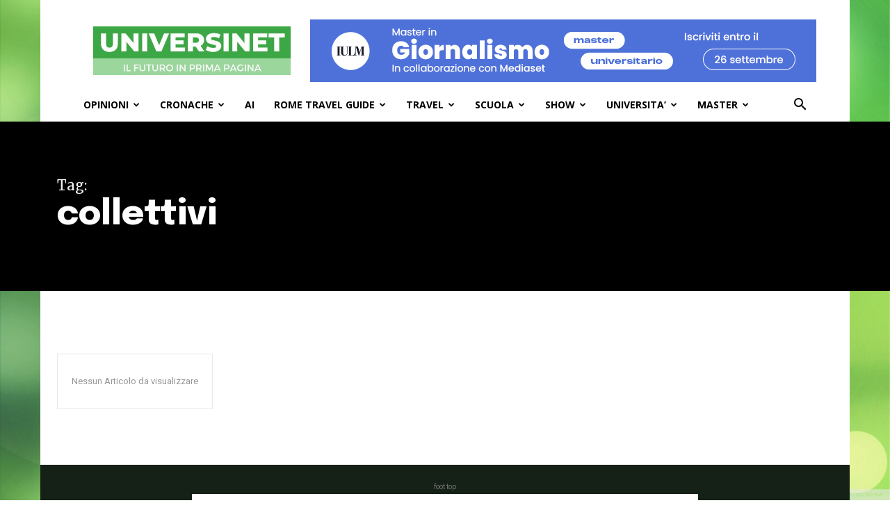

--- FILE ---
content_type: text/html; charset=UTF-8
request_url: https://www.universinet.it/tag/collettivi/
body_size: 26315
content:
<!doctype html >
<!--[if IE 8]>    <html class="ie8" lang="en"> <![endif]-->
<!--[if IE 9]>    <html class="ie9" lang="en"> <![endif]-->
<!--[if gt IE 8]><!--> <html lang="it-IT" itemscope itemtype="https://schema.org/WebSite"> <!--<![endif]-->
<head>
    <title>collettivi | UniversiNet Magazine</title>
    <meta charset="UTF-8" />
    <meta name="viewport" content="width=device-width, initial-scale=1.0">
    <link rel="pingback" href="https://www.universinet.it/xmlrpc.php" />
    <meta name='robots' content='max-image-preview:large' />
	<style>img:is([sizes="auto" i], [sizes^="auto," i]) { contain-intrinsic-size: 3000px 1500px }</style>
	<link rel='dns-prefetch' href='//www.universinet.it' />
<link rel='dns-prefetch' href='//fonts.googleapis.com' />
<link rel="alternate" type="application/rss+xml" title="UniversiNet Magazine &raquo; Feed" href="https://www.universinet.it/feed/" />
<link rel="alternate" type="application/rss+xml" title="UniversiNet Magazine &raquo; Feed dei commenti" href="https://www.universinet.it/comments/feed/" />
<link rel="alternate" type="application/rss+xml" title="UniversiNet Magazine &raquo; collettivi Feed del tag" href="https://www.universinet.it/tag/collettivi/feed/" />
<script type="text/javascript">
/* <![CDATA[ */
window._wpemojiSettings = {"baseUrl":"https:\/\/s.w.org\/images\/core\/emoji\/16.0.1\/72x72\/","ext":".png","svgUrl":"https:\/\/s.w.org\/images\/core\/emoji\/16.0.1\/svg\/","svgExt":".svg","source":{"concatemoji":"https:\/\/www.universinet.it\/wp-includes\/js\/wp-emoji-release.min.js?ver=6.8.3"}};
/*! This file is auto-generated */
!function(s,n){var o,i,e;function c(e){try{var t={supportTests:e,timestamp:(new Date).valueOf()};sessionStorage.setItem(o,JSON.stringify(t))}catch(e){}}function p(e,t,n){e.clearRect(0,0,e.canvas.width,e.canvas.height),e.fillText(t,0,0);var t=new Uint32Array(e.getImageData(0,0,e.canvas.width,e.canvas.height).data),a=(e.clearRect(0,0,e.canvas.width,e.canvas.height),e.fillText(n,0,0),new Uint32Array(e.getImageData(0,0,e.canvas.width,e.canvas.height).data));return t.every(function(e,t){return e===a[t]})}function u(e,t){e.clearRect(0,0,e.canvas.width,e.canvas.height),e.fillText(t,0,0);for(var n=e.getImageData(16,16,1,1),a=0;a<n.data.length;a++)if(0!==n.data[a])return!1;return!0}function f(e,t,n,a){switch(t){case"flag":return n(e,"\ud83c\udff3\ufe0f\u200d\u26a7\ufe0f","\ud83c\udff3\ufe0f\u200b\u26a7\ufe0f")?!1:!n(e,"\ud83c\udde8\ud83c\uddf6","\ud83c\udde8\u200b\ud83c\uddf6")&&!n(e,"\ud83c\udff4\udb40\udc67\udb40\udc62\udb40\udc65\udb40\udc6e\udb40\udc67\udb40\udc7f","\ud83c\udff4\u200b\udb40\udc67\u200b\udb40\udc62\u200b\udb40\udc65\u200b\udb40\udc6e\u200b\udb40\udc67\u200b\udb40\udc7f");case"emoji":return!a(e,"\ud83e\udedf")}return!1}function g(e,t,n,a){var r="undefined"!=typeof WorkerGlobalScope&&self instanceof WorkerGlobalScope?new OffscreenCanvas(300,150):s.createElement("canvas"),o=r.getContext("2d",{willReadFrequently:!0}),i=(o.textBaseline="top",o.font="600 32px Arial",{});return e.forEach(function(e){i[e]=t(o,e,n,a)}),i}function t(e){var t=s.createElement("script");t.src=e,t.defer=!0,s.head.appendChild(t)}"undefined"!=typeof Promise&&(o="wpEmojiSettingsSupports",i=["flag","emoji"],n.supports={everything:!0,everythingExceptFlag:!0},e=new Promise(function(e){s.addEventListener("DOMContentLoaded",e,{once:!0})}),new Promise(function(t){var n=function(){try{var e=JSON.parse(sessionStorage.getItem(o));if("object"==typeof e&&"number"==typeof e.timestamp&&(new Date).valueOf()<e.timestamp+604800&&"object"==typeof e.supportTests)return e.supportTests}catch(e){}return null}();if(!n){if("undefined"!=typeof Worker&&"undefined"!=typeof OffscreenCanvas&&"undefined"!=typeof URL&&URL.createObjectURL&&"undefined"!=typeof Blob)try{var e="postMessage("+g.toString()+"("+[JSON.stringify(i),f.toString(),p.toString(),u.toString()].join(",")+"));",a=new Blob([e],{type:"text/javascript"}),r=new Worker(URL.createObjectURL(a),{name:"wpTestEmojiSupports"});return void(r.onmessage=function(e){c(n=e.data),r.terminate(),t(n)})}catch(e){}c(n=g(i,f,p,u))}t(n)}).then(function(e){for(var t in e)n.supports[t]=e[t],n.supports.everything=n.supports.everything&&n.supports[t],"flag"!==t&&(n.supports.everythingExceptFlag=n.supports.everythingExceptFlag&&n.supports[t]);n.supports.everythingExceptFlag=n.supports.everythingExceptFlag&&!n.supports.flag,n.DOMReady=!1,n.readyCallback=function(){n.DOMReady=!0}}).then(function(){return e}).then(function(){var e;n.supports.everything||(n.readyCallback(),(e=n.source||{}).concatemoji?t(e.concatemoji):e.wpemoji&&e.twemoji&&(t(e.twemoji),t(e.wpemoji)))}))}((window,document),window._wpemojiSettings);
/* ]]> */
</script>
<style id='wp-emoji-styles-inline-css' type='text/css'>

	img.wp-smiley, img.emoji {
		display: inline !important;
		border: none !important;
		box-shadow: none !important;
		height: 1em !important;
		width: 1em !important;
		margin: 0 0.07em !important;
		vertical-align: -0.1em !important;
		background: none !important;
		padding: 0 !important;
	}
</style>
<style id='classic-theme-styles-inline-css' type='text/css'>
/*! This file is auto-generated */
.wp-block-button__link{color:#fff;background-color:#32373c;border-radius:9999px;box-shadow:none;text-decoration:none;padding:calc(.667em + 2px) calc(1.333em + 2px);font-size:1.125em}.wp-block-file__button{background:#32373c;color:#fff;text-decoration:none}
</style>
<style id='global-styles-inline-css' type='text/css'>
:root{--wp--preset--aspect-ratio--square: 1;--wp--preset--aspect-ratio--4-3: 4/3;--wp--preset--aspect-ratio--3-4: 3/4;--wp--preset--aspect-ratio--3-2: 3/2;--wp--preset--aspect-ratio--2-3: 2/3;--wp--preset--aspect-ratio--16-9: 16/9;--wp--preset--aspect-ratio--9-16: 9/16;--wp--preset--color--black: #000000;--wp--preset--color--cyan-bluish-gray: #abb8c3;--wp--preset--color--white: #ffffff;--wp--preset--color--pale-pink: #f78da7;--wp--preset--color--vivid-red: #cf2e2e;--wp--preset--color--luminous-vivid-orange: #ff6900;--wp--preset--color--luminous-vivid-amber: #fcb900;--wp--preset--color--light-green-cyan: #7bdcb5;--wp--preset--color--vivid-green-cyan: #00d084;--wp--preset--color--pale-cyan-blue: #8ed1fc;--wp--preset--color--vivid-cyan-blue: #0693e3;--wp--preset--color--vivid-purple: #9b51e0;--wp--preset--gradient--vivid-cyan-blue-to-vivid-purple: linear-gradient(135deg,rgba(6,147,227,1) 0%,rgb(155,81,224) 100%);--wp--preset--gradient--light-green-cyan-to-vivid-green-cyan: linear-gradient(135deg,rgb(122,220,180) 0%,rgb(0,208,130) 100%);--wp--preset--gradient--luminous-vivid-amber-to-luminous-vivid-orange: linear-gradient(135deg,rgba(252,185,0,1) 0%,rgba(255,105,0,1) 100%);--wp--preset--gradient--luminous-vivid-orange-to-vivid-red: linear-gradient(135deg,rgba(255,105,0,1) 0%,rgb(207,46,46) 100%);--wp--preset--gradient--very-light-gray-to-cyan-bluish-gray: linear-gradient(135deg,rgb(238,238,238) 0%,rgb(169,184,195) 100%);--wp--preset--gradient--cool-to-warm-spectrum: linear-gradient(135deg,rgb(74,234,220) 0%,rgb(151,120,209) 20%,rgb(207,42,186) 40%,rgb(238,44,130) 60%,rgb(251,105,98) 80%,rgb(254,248,76) 100%);--wp--preset--gradient--blush-light-purple: linear-gradient(135deg,rgb(255,206,236) 0%,rgb(152,150,240) 100%);--wp--preset--gradient--blush-bordeaux: linear-gradient(135deg,rgb(254,205,165) 0%,rgb(254,45,45) 50%,rgb(107,0,62) 100%);--wp--preset--gradient--luminous-dusk: linear-gradient(135deg,rgb(255,203,112) 0%,rgb(199,81,192) 50%,rgb(65,88,208) 100%);--wp--preset--gradient--pale-ocean: linear-gradient(135deg,rgb(255,245,203) 0%,rgb(182,227,212) 50%,rgb(51,167,181) 100%);--wp--preset--gradient--electric-grass: linear-gradient(135deg,rgb(202,248,128) 0%,rgb(113,206,126) 100%);--wp--preset--gradient--midnight: linear-gradient(135deg,rgb(2,3,129) 0%,rgb(40,116,252) 100%);--wp--preset--font-size--small: 11px;--wp--preset--font-size--medium: 20px;--wp--preset--font-size--large: 32px;--wp--preset--font-size--x-large: 42px;--wp--preset--font-size--regular: 15px;--wp--preset--font-size--larger: 50px;--wp--preset--spacing--20: 0.44rem;--wp--preset--spacing--30: 0.67rem;--wp--preset--spacing--40: 1rem;--wp--preset--spacing--50: 1.5rem;--wp--preset--spacing--60: 2.25rem;--wp--preset--spacing--70: 3.38rem;--wp--preset--spacing--80: 5.06rem;--wp--preset--shadow--natural: 6px 6px 9px rgba(0, 0, 0, 0.2);--wp--preset--shadow--deep: 12px 12px 50px rgba(0, 0, 0, 0.4);--wp--preset--shadow--sharp: 6px 6px 0px rgba(0, 0, 0, 0.2);--wp--preset--shadow--outlined: 6px 6px 0px -3px rgba(255, 255, 255, 1), 6px 6px rgba(0, 0, 0, 1);--wp--preset--shadow--crisp: 6px 6px 0px rgba(0, 0, 0, 1);}:where(.is-layout-flex){gap: 0.5em;}:where(.is-layout-grid){gap: 0.5em;}body .is-layout-flex{display: flex;}.is-layout-flex{flex-wrap: wrap;align-items: center;}.is-layout-flex > :is(*, div){margin: 0;}body .is-layout-grid{display: grid;}.is-layout-grid > :is(*, div){margin: 0;}:where(.wp-block-columns.is-layout-flex){gap: 2em;}:where(.wp-block-columns.is-layout-grid){gap: 2em;}:where(.wp-block-post-template.is-layout-flex){gap: 1.25em;}:where(.wp-block-post-template.is-layout-grid){gap: 1.25em;}.has-black-color{color: var(--wp--preset--color--black) !important;}.has-cyan-bluish-gray-color{color: var(--wp--preset--color--cyan-bluish-gray) !important;}.has-white-color{color: var(--wp--preset--color--white) !important;}.has-pale-pink-color{color: var(--wp--preset--color--pale-pink) !important;}.has-vivid-red-color{color: var(--wp--preset--color--vivid-red) !important;}.has-luminous-vivid-orange-color{color: var(--wp--preset--color--luminous-vivid-orange) !important;}.has-luminous-vivid-amber-color{color: var(--wp--preset--color--luminous-vivid-amber) !important;}.has-light-green-cyan-color{color: var(--wp--preset--color--light-green-cyan) !important;}.has-vivid-green-cyan-color{color: var(--wp--preset--color--vivid-green-cyan) !important;}.has-pale-cyan-blue-color{color: var(--wp--preset--color--pale-cyan-blue) !important;}.has-vivid-cyan-blue-color{color: var(--wp--preset--color--vivid-cyan-blue) !important;}.has-vivid-purple-color{color: var(--wp--preset--color--vivid-purple) !important;}.has-black-background-color{background-color: var(--wp--preset--color--black) !important;}.has-cyan-bluish-gray-background-color{background-color: var(--wp--preset--color--cyan-bluish-gray) !important;}.has-white-background-color{background-color: var(--wp--preset--color--white) !important;}.has-pale-pink-background-color{background-color: var(--wp--preset--color--pale-pink) !important;}.has-vivid-red-background-color{background-color: var(--wp--preset--color--vivid-red) !important;}.has-luminous-vivid-orange-background-color{background-color: var(--wp--preset--color--luminous-vivid-orange) !important;}.has-luminous-vivid-amber-background-color{background-color: var(--wp--preset--color--luminous-vivid-amber) !important;}.has-light-green-cyan-background-color{background-color: var(--wp--preset--color--light-green-cyan) !important;}.has-vivid-green-cyan-background-color{background-color: var(--wp--preset--color--vivid-green-cyan) !important;}.has-pale-cyan-blue-background-color{background-color: var(--wp--preset--color--pale-cyan-blue) !important;}.has-vivid-cyan-blue-background-color{background-color: var(--wp--preset--color--vivid-cyan-blue) !important;}.has-vivid-purple-background-color{background-color: var(--wp--preset--color--vivid-purple) !important;}.has-black-border-color{border-color: var(--wp--preset--color--black) !important;}.has-cyan-bluish-gray-border-color{border-color: var(--wp--preset--color--cyan-bluish-gray) !important;}.has-white-border-color{border-color: var(--wp--preset--color--white) !important;}.has-pale-pink-border-color{border-color: var(--wp--preset--color--pale-pink) !important;}.has-vivid-red-border-color{border-color: var(--wp--preset--color--vivid-red) !important;}.has-luminous-vivid-orange-border-color{border-color: var(--wp--preset--color--luminous-vivid-orange) !important;}.has-luminous-vivid-amber-border-color{border-color: var(--wp--preset--color--luminous-vivid-amber) !important;}.has-light-green-cyan-border-color{border-color: var(--wp--preset--color--light-green-cyan) !important;}.has-vivid-green-cyan-border-color{border-color: var(--wp--preset--color--vivid-green-cyan) !important;}.has-pale-cyan-blue-border-color{border-color: var(--wp--preset--color--pale-cyan-blue) !important;}.has-vivid-cyan-blue-border-color{border-color: var(--wp--preset--color--vivid-cyan-blue) !important;}.has-vivid-purple-border-color{border-color: var(--wp--preset--color--vivid-purple) !important;}.has-vivid-cyan-blue-to-vivid-purple-gradient-background{background: var(--wp--preset--gradient--vivid-cyan-blue-to-vivid-purple) !important;}.has-light-green-cyan-to-vivid-green-cyan-gradient-background{background: var(--wp--preset--gradient--light-green-cyan-to-vivid-green-cyan) !important;}.has-luminous-vivid-amber-to-luminous-vivid-orange-gradient-background{background: var(--wp--preset--gradient--luminous-vivid-amber-to-luminous-vivid-orange) !important;}.has-luminous-vivid-orange-to-vivid-red-gradient-background{background: var(--wp--preset--gradient--luminous-vivid-orange-to-vivid-red) !important;}.has-very-light-gray-to-cyan-bluish-gray-gradient-background{background: var(--wp--preset--gradient--very-light-gray-to-cyan-bluish-gray) !important;}.has-cool-to-warm-spectrum-gradient-background{background: var(--wp--preset--gradient--cool-to-warm-spectrum) !important;}.has-blush-light-purple-gradient-background{background: var(--wp--preset--gradient--blush-light-purple) !important;}.has-blush-bordeaux-gradient-background{background: var(--wp--preset--gradient--blush-bordeaux) !important;}.has-luminous-dusk-gradient-background{background: var(--wp--preset--gradient--luminous-dusk) !important;}.has-pale-ocean-gradient-background{background: var(--wp--preset--gradient--pale-ocean) !important;}.has-electric-grass-gradient-background{background: var(--wp--preset--gradient--electric-grass) !important;}.has-midnight-gradient-background{background: var(--wp--preset--gradient--midnight) !important;}.has-small-font-size{font-size: var(--wp--preset--font-size--small) !important;}.has-medium-font-size{font-size: var(--wp--preset--font-size--medium) !important;}.has-large-font-size{font-size: var(--wp--preset--font-size--large) !important;}.has-x-large-font-size{font-size: var(--wp--preset--font-size--x-large) !important;}
:where(.wp-block-post-template.is-layout-flex){gap: 1.25em;}:where(.wp-block-post-template.is-layout-grid){gap: 1.25em;}
:where(.wp-block-columns.is-layout-flex){gap: 2em;}:where(.wp-block-columns.is-layout-grid){gap: 2em;}
:root :where(.wp-block-pullquote){font-size: 1.5em;line-height: 1.6;}
</style>
<link rel='stylesheet' id='td-plugin-multi-purpose-css' href='https://www.universinet.it/wp-content/plugins/td-composer/td-multi-purpose/style.css?ver=7cd248d7ca13c255207c3f8b916c3f00' type='text/css' media='all' />
<link rel='stylesheet' id='google-fonts-style-css' href='https://fonts.googleapis.com/css?family=Open+Sans%3A400%2C600%2C700%7CRoboto%3A400%2C600%2C700%7CEpilogue%3A800%2C400%7CMerriweather%3A400%7CRed+Hat+Display%3A500%2C400&#038;display=swap&#038;ver=12.7.3' type='text/css' media='all' />
<link rel='stylesheet' id='td-multipurpose-css' href='https://www.universinet.it/wp-content/plugins/td-composer/assets/fonts/td-multipurpose/td-multipurpose.css?ver=7cd248d7ca13c255207c3f8b916c3f00' type='text/css' media='all' />
<link rel='stylesheet' id='td-theme-css' href='https://www.universinet.it/wp-content/themes/Newspaper/style.css?ver=12.7.3' type='text/css' media='all' />
<style id='td-theme-inline-css' type='text/css'>@media (max-width:767px){.td-header-desktop-wrap{display:none}}@media (min-width:767px){.td-header-mobile-wrap{display:none}}</style>
<link rel='stylesheet' id='td-legacy-framework-front-style-css' href='https://www.universinet.it/wp-content/plugins/td-composer/legacy/Newspaper/assets/css/td_legacy_main.css?ver=7cd248d7ca13c255207c3f8b916c3f00' type='text/css' media='all' />
<link rel='stylesheet' id='td-standard-pack-framework-front-style-css' href='https://www.universinet.it/wp-content/plugins/td-standard-pack/Newspaper/assets/css/td_standard_pack_main.css?ver=c12e6da63ed2f212e87e44e5e9b9a302' type='text/css' media='all' />
<link rel='stylesheet' id='tdb_style_cloud_templates_front-css' href='https://www.universinet.it/wp-content/plugins/td-cloud-library/assets/css/tdb_main.css?ver=6127d3b6131f900b2e62bb855b13dc3b' type='text/css' media='all' />
<script type="text/javascript" src="https://www.universinet.it/wp-includes/js/jquery/jquery.min.js?ver=3.7.1" id="jquery-core-js"></script>
<script type="text/javascript" src="https://www.universinet.it/wp-includes/js/jquery/jquery-migrate.min.js?ver=3.4.1" id="jquery-migrate-js"></script>

<!-- OG: 3.3.8 -->
<meta property="og:image" content="https://www.universinet.it/wp-content/uploads/2023/04/cropped-favicon.jpg"><meta property="og:type" content="website"><meta property="og:locale" content="it_IT"><meta property="og:site_name" content="UniversiNet Magazine"><meta property="og:url" content="https://www.universinet.it/tag/collettivi/"><meta property="og:title" content="collettivi &#8211; UniversiNet Magazine">

<meta property="twitter:partner" content="ogwp"><meta property="twitter:title" content="collettivi &#8211; UniversiNet Magazine"><meta property="twitter:url" content="https://www.universinet.it/tag/collettivi/">
<meta itemprop="image" content="https://www.universinet.it/wp-content/uploads/2023/04/cropped-favicon.jpg"><meta itemprop="name" content="collettivi &#8211; UniversiNet Magazine">
<!-- /OG -->

<link rel="https://api.w.org/" href="https://www.universinet.it/wp-json/" /><link rel="alternate" title="JSON" type="application/json" href="https://www.universinet.it/wp-json/wp/v2/tags/742" /><link rel="EditURI" type="application/rsd+xml" title="RSD" href="https://www.universinet.it/xmlrpc.php?rsd" />
<meta name="generator" content="WordPress 6.8.3" />
    <script>
        window.tdb_global_vars = {"wpRestUrl":"https:\/\/www.universinet.it\/wp-json\/","permalinkStructure":"\/%postname%\/"};
        window.tdb_p_autoload_vars = {"isAjax":false,"isAdminBarShowing":false};
    </script>
    
    <style id="tdb-global-colors">:root{--tt-accent-color:#E4A41E;--tt-hover:#504BDC;--tt-gray-dark:#777777;--tt-extra-color:#f4f4f4;--tt-primary-color:#000000}</style>

    
	            <style id="tdb-global-fonts">
                
:root{--tt-secondary:Merriweather;--tt-extra:Red Hat Display;--tt-primary-font:Epilogue;}
            </style>
            
<!-- JS generated by theme -->

<script type="text/javascript" id="td-generated-header-js">
    
    

	    var tdBlocksArray = []; //here we store all the items for the current page

	    // td_block class - each ajax block uses a object of this class for requests
	    function tdBlock() {
		    this.id = '';
		    this.block_type = 1; //block type id (1-234 etc)
		    this.atts = '';
		    this.td_column_number = '';
		    this.td_current_page = 1; //
		    this.post_count = 0; //from wp
		    this.found_posts = 0; //from wp
		    this.max_num_pages = 0; //from wp
		    this.td_filter_value = ''; //current live filter value
		    this.is_ajax_running = false;
		    this.td_user_action = ''; // load more or infinite loader (used by the animation)
		    this.header_color = '';
		    this.ajax_pagination_infinite_stop = ''; //show load more at page x
	    }

        // td_js_generator - mini detector
        ( function () {
            var htmlTag = document.getElementsByTagName("html")[0];

	        if ( navigator.userAgent.indexOf("MSIE 10.0") > -1 ) {
                htmlTag.className += ' ie10';
            }

            if ( !!navigator.userAgent.match(/Trident.*rv\:11\./) ) {
                htmlTag.className += ' ie11';
            }

	        if ( navigator.userAgent.indexOf("Edge") > -1 ) {
                htmlTag.className += ' ieEdge';
            }

            if ( /(iPad|iPhone|iPod)/g.test(navigator.userAgent) ) {
                htmlTag.className += ' td-md-is-ios';
            }

            var user_agent = navigator.userAgent.toLowerCase();
            if ( user_agent.indexOf("android") > -1 ) {
                htmlTag.className += ' td-md-is-android';
            }

            if ( -1 !== navigator.userAgent.indexOf('Mac OS X')  ) {
                htmlTag.className += ' td-md-is-os-x';
            }

            if ( /chrom(e|ium)/.test(navigator.userAgent.toLowerCase()) ) {
               htmlTag.className += ' td-md-is-chrome';
            }

            if ( -1 !== navigator.userAgent.indexOf('Firefox') ) {
                htmlTag.className += ' td-md-is-firefox';
            }

            if ( -1 !== navigator.userAgent.indexOf('Safari') && -1 === navigator.userAgent.indexOf('Chrome') ) {
                htmlTag.className += ' td-md-is-safari';
            }

            if( -1 !== navigator.userAgent.indexOf('IEMobile') ){
                htmlTag.className += ' td-md-is-iemobile';
            }

        })();

        var tdLocalCache = {};

        ( function () {
            "use strict";

            tdLocalCache = {
                data: {},
                remove: function (resource_id) {
                    delete tdLocalCache.data[resource_id];
                },
                exist: function (resource_id) {
                    return tdLocalCache.data.hasOwnProperty(resource_id) && tdLocalCache.data[resource_id] !== null;
                },
                get: function (resource_id) {
                    return tdLocalCache.data[resource_id];
                },
                set: function (resource_id, cachedData) {
                    tdLocalCache.remove(resource_id);
                    tdLocalCache.data[resource_id] = cachedData;
                }
            };
        })();

    
    
var td_viewport_interval_list=[{"limitBottom":767,"sidebarWidth":228},{"limitBottom":1018,"sidebarWidth":300},{"limitBottom":1140,"sidebarWidth":324}];
var td_animation_stack_effect="type0";
var tds_animation_stack=true;
var td_animation_stack_specific_selectors=".entry-thumb, img, .td-lazy-img";
var td_animation_stack_general_selectors=".td-animation-stack img, .td-animation-stack .entry-thumb, .post img, .td-animation-stack .td-lazy-img";
var tdc_is_installed="yes";
var tdc_domain_active=false;
var td_ajax_url="https:\/\/www.universinet.it\/wp-admin\/admin-ajax.php?td_theme_name=Newspaper&v=12.7.3";
var td_get_template_directory_uri="https:\/\/www.universinet.it\/wp-content\/plugins\/td-composer\/legacy\/common";
var tds_snap_menu="smart_snap_always";
var tds_logo_on_sticky="show_header_logo";
var tds_header_style="";
var td_please_wait="Per favore attendi...";
var td_email_user_pass_incorrect="Utente o password errata!";
var td_email_user_incorrect="Email o Username errati!";
var td_email_incorrect="Email non corretta!";
var td_user_incorrect="Username incorrect!";
var td_email_user_empty="Email or username empty!";
var td_pass_empty="Pass empty!";
var td_pass_pattern_incorrect="Invalid Pass Pattern!";
var td_retype_pass_incorrect="Retyped Pass incorrect!";
var tds_more_articles_on_post_enable="show";
var tds_more_articles_on_post_time_to_wait="";
var tds_more_articles_on_post_pages_distance_from_top=0;
var tds_captcha="";
var tds_theme_color_site_wide="#4db2ec";
var tds_smart_sidebar="enabled";
var tdThemeName="Newspaper";
var tdThemeNameWl="Newspaper";
var td_magnific_popup_translation_tPrev="Precedente (Freccia Sinistra)";
var td_magnific_popup_translation_tNext="Successivo (tasto freccia destra)";
var td_magnific_popup_translation_tCounter="%curr% di %total%";
var td_magnific_popup_translation_ajax_tError="Il contenuto di %url% non pu\u00f2 essere caricato.";
var td_magnific_popup_translation_image_tError="L'immagine #%curr% non pu\u00f2 essere caricata";
var tdBlockNonce="3b8224ee21";
var tdMobileMenu="enabled";
var tdMobileSearch="enabled";
var tdDateNamesI18n={"month_names":["Gennaio","Febbraio","Marzo","Aprile","Maggio","Giugno","Luglio","Agosto","Settembre","Ottobre","Novembre","Dicembre"],"month_names_short":["Gen","Feb","Mar","Apr","Mag","Giu","Lug","Ago","Set","Ott","Nov","Dic"],"day_names":["domenica","luned\u00ec","marted\u00ec","mercoled\u00ec","gioved\u00ec","venerd\u00ec","sabato"],"day_names_short":["Dom","Lun","Mar","Mer","Gio","Ven","Sab"]};
var tdb_modal_confirm="Save";
var tdb_modal_cancel="Cancel";
var tdb_modal_confirm_alt="Yes";
var tdb_modal_cancel_alt="No";
var td_deploy_mode="deploy";
var td_ad_background_click_link="https:\/\/www.wwf.it";
var td_ad_background_click_target="_blank";
</script>


<!-- Header style compiled by theme -->

<style>:root{--td_header_color:#222222}.td-footer-wrapper,.td-footer-wrapper .td_block_template_7 .td-block-title>*,.td-footer-wrapper .td_block_template_17 .td-block-title,.td-footer-wrapper .td-block-title-wrap .td-wrapper-pulldown-filter{background-color:#111111}.td-footer-wrapper::before{background-image:url('https://www.universinet.it/wp-content/uploads/2023/04/logo-1.jpeg')}.td-footer-wrapper::before{background-size:cover}.td-footer-wrapper::before{background-position:center center}.td-footer-wrapper::before{opacity:0.1}:root{--td_header_color:#222222}.td-footer-wrapper,.td-footer-wrapper .td_block_template_7 .td-block-title>*,.td-footer-wrapper .td_block_template_17 .td-block-title,.td-footer-wrapper .td-block-title-wrap .td-wrapper-pulldown-filter{background-color:#111111}.td-footer-wrapper::before{background-image:url('https://www.universinet.it/wp-content/uploads/2023/04/logo-1.jpeg')}.td-footer-wrapper::before{background-size:cover}.td-footer-wrapper::before{background-position:center center}.td-footer-wrapper::before{opacity:0.1}</style>

<!-- Global Site Tag (gtag.js) - Google Analytics -->
<script async src="https://www.googletagmanager.com/gtag/js?id=UA-113913-1"></script>
<script>
  window.dataLayer = window.dataLayer || [];
  function gtag(){dataLayer.push(arguments)};
  gtag('js', new Date());

  gtag('config', 'UA-113913-1');
</script>
<link rel="icon" href="https://www.universinet.it/wp-content/uploads/2023/04/cropped-favicon-32x32.jpg" sizes="32x32" />
<link rel="icon" href="https://www.universinet.it/wp-content/uploads/2023/04/cropped-favicon-192x192.jpg" sizes="192x192" />
<link rel="apple-touch-icon" href="https://www.universinet.it/wp-content/uploads/2023/04/cropped-favicon-180x180.jpg" />
<meta name="msapplication-TileImage" content="https://www.universinet.it/wp-content/uploads/2023/04/cropped-favicon-270x270.jpg" />

<!-- Button style compiled by theme -->

<style></style>

	<style id="tdw-css-placeholder"></style></head>

<body class="archive tag tag-collettivi tag-742 wp-theme-Newspaper td-standard-pack global-block-template-1 tdb-template td-animation-stack-type0 td-boxed-layout td-background-link" itemscope="itemscope" itemtype="https://schema.org/WebPage">

<div class="td-scroll-up" data-style="style1"><i class="td-icon-menu-up"></i></div>
    <div class="td-menu-background" style="visibility:hidden"></div>
<div id="td-mobile-nav" style="visibility:hidden">
    <div class="td-mobile-container">
        <!-- mobile menu top section -->
        <div class="td-menu-socials-wrap">
            <!-- socials -->
            <div class="td-menu-socials">
                
        <span class="td-social-icon-wrap">
            <a target="_blank" rel="nofollow" href="https://www.facebook.com/profile.php?id=100063200591492" title="Facebook">
                <i class="td-icon-font td-icon-facebook"></i>
                <span style="display: none">Facebook</span>
            </a>
        </span>
        <span class="td-social-icon-wrap">
            <a target="_blank" rel="nofollow" href="https://twitter.com/universinet" title="Twitter">
                <i class="td-icon-font td-icon-twitter"></i>
                <span style="display: none">Twitter</span>
            </a>
        </span>            </div>
            <!-- close button -->
            <div class="td-mobile-close">
                <span><i class="td-icon-close-mobile"></i></span>
            </div>
        </div>

        <!-- login section -->
                    <div class="td-menu-login-section">
                
    <div class="td-guest-wrap">
        <div class="td-menu-login"><a id="login-link-mob">Registrati</a></div>
    </div>
            </div>
        
        <!-- menu section -->
        <div class="td-mobile-content">
            <div class="menu-main-header-menu-2024-container"><ul id="menu-main-header-menu-2024" class="td-mobile-main-menu"><li id="menu-item-11262" class="menu-item menu-item-type-taxonomy menu-item-object-category menu-item-has-children menu-item-first menu-item-11262"><a href="https://www.universinet.it/opinioni/">OPINIONI<i class="td-icon-menu-right td-element-after"></i></a>
<ul class="sub-menu">
	<li id="menu-item-11291" class="menu-item menu-item-type-taxonomy menu-item-object-category menu-item-11291"><a href="https://www.universinet.it/opinioni/verde-futuro/">VERDEFUTURO</a></li>
	<li id="menu-item-11292" class="menu-item menu-item-type-post_type menu-item-object-page menu-item-11292"><a href="https://www.universinet.it/chi-siamo/">Chi Siamo</a></li>
</ul>
</li>
<li id="menu-item-11244" class="menu-item menu-item-type-taxonomy menu-item-object-category menu-item-has-children menu-item-11244"><a href="https://www.universinet.it/cronache-italiane/">CRONACHE<i class="td-icon-menu-right td-element-after"></i></a>
<ul class="sub-menu">
	<li id="menu-item-11280" class="menu-item menu-item-type-taxonomy menu-item-object-category menu-item-11280"><a href="https://www.universinet.it/cronache-italiane/tglazio/">TGLAZIO</a></li>
</ul>
</li>
<li id="menu-item-12057" class="menu-item menu-item-type-taxonomy menu-item-object-category menu-item-12057"><a href="https://www.universinet.it/intelligenzaartificiale/">AI</a></li>
<li id="menu-item-12284" class="menu-item menu-item-type-taxonomy menu-item-object-category menu-item-has-children menu-item-12284"><a href="https://www.universinet.it/travel/rome-travel-guide/">ROME TRAVEL GUIDE<i class="td-icon-menu-right td-element-after"></i></a>
<ul class="sub-menu">
	<li id="menu-item-12291" class="menu-item menu-item-type-taxonomy menu-item-object-category menu-item-12291"><a href="https://www.universinet.it/travel/rome-travel-guide/rome-hidden-gems/">ROME HIDDEN GEMS</a></li>
	<li id="menu-item-12292" class="menu-item menu-item-type-taxonomy menu-item-object-category menu-item-12292"><a href="https://www.universinet.it/travel/rome-travel-guide/rome-must-see-attractions/">ROME MUST-SEE ATTRACTIONS</a></li>
	<li id="menu-item-12297" class="menu-item menu-item-type-taxonomy menu-item-object-category menu-item-12297"><a href="https://www.universinet.it/travel/rome-travel-guide/rome-aperitif-wine-bar/">ROME BEST APERITIF &amp; WINE BAR</a></li>
	<li id="menu-item-12301" class="menu-item menu-item-type-taxonomy menu-item-object-category menu-item-12301"><a href="https://www.universinet.it/travel/rome-travel-guide/rome-rooftops/">ROME ROOFTOPS</a></li>
	<li id="menu-item-12300" class="menu-item menu-item-type-taxonomy menu-item-object-category menu-item-12300"><a href="https://www.universinet.it/travel/rome-travel-guide/rome-food-tours/">ROME FOOD TOURS</a></li>
	<li id="menu-item-12299" class="menu-item menu-item-type-taxonomy menu-item-object-category menu-item-12299"><a href="https://www.universinet.it/travel/rome-travel-guide/rome-best-restaurants/">ROME BEST RESTAURANTS</a></li>
	<li id="menu-item-12298" class="menu-item menu-item-type-taxonomy menu-item-object-category menu-item-12298"><a href="https://www.universinet.it/travel/rome-travel-guide/rome-best-pizzerias/">ROME BEST PIZZERIAS</a></li>
</ul>
</li>
<li id="menu-item-12285" class="menu-item menu-item-type-taxonomy menu-item-object-category menu-item-has-children menu-item-12285"><a href="https://www.universinet.it/travel/">TRAVEL<i class="td-icon-menu-right td-element-after"></i></a>
<ul class="sub-menu">
	<li id="menu-item-11246" class="menu-item menu-item-type-taxonomy menu-item-object-category menu-item-11246"><a href="https://www.universinet.it/esteri/corea-del-sud/">SOUTH KOREA &#8211; COREA DEL SUD</a></li>
	<li id="menu-item-11248" class="menu-item menu-item-type-taxonomy menu-item-object-category menu-item-11248"><a href="https://www.universinet.it/travel/giappone/">JAPAN &#8211; GIAPPONE</a></li>
</ul>
</li>
<li id="menu-item-11264" class="menu-item menu-item-type-taxonomy menu-item-object-category menu-item-has-children menu-item-11264"><a href="https://www.universinet.it/education/scuola-notizie/">SCUOLA<i class="td-icon-menu-right td-element-after"></i></a>
<ul class="sub-menu">
	<li id="menu-item-11268" class="menu-item menu-item-type-taxonomy menu-item-object-category menu-item-11268"><a href="https://www.universinet.it/education/scuola-notizie/orto_didattico/">Orto a scuola</a></li>
	<li id="menu-item-11265" class="menu-item menu-item-type-taxonomy menu-item-object-category menu-item-11265"><a href="https://www.universinet.it/education/scuola-notizie/maturita/">Maturità</a></li>
	<li id="menu-item-11266" class="menu-item menu-item-type-taxonomy menu-item-object-category menu-item-11266"><a href="https://www.universinet.it/education/scuola-notizie/tesine-maturita/">Tesine Maturità</a></li>
	<li id="menu-item-11267" class="menu-item menu-item-type-taxonomy menu-item-object-category menu-item-11267"><a href="https://www.universinet.it/education/scuola-notizie/versioni-latino/">Versioni Latino</a></li>
	<li id="menu-item-11270" class="menu-item menu-item-type-taxonomy menu-item-object-category menu-item-11270"><a href="https://www.universinet.it/education/scuola-notizie/tesine-scuole-medie-superiori/">Tesine Scuola Media</a></li>
</ul>
</li>
<li id="menu-item-11272" class="menu-item menu-item-type-taxonomy menu-item-object-category menu-item-has-children menu-item-11272"><a href="https://www.universinet.it/spettacolo/">SHOW<i class="td-icon-menu-right td-element-after"></i></a>
<ul class="sub-menu">
	<li id="menu-item-11275" class="menu-item menu-item-type-taxonomy menu-item-object-category menu-item-11275"><a href="https://www.universinet.it/spettacolo/love/">LOVE</a></li>
	<li id="menu-item-11277" class="menu-item menu-item-type-taxonomy menu-item-object-category menu-item-11277"><a href="https://www.universinet.it/spettacolo/teatro/">Teatro</a></li>
	<li id="menu-item-11276" class="menu-item menu-item-type-taxonomy menu-item-object-category menu-item-11276"><a href="https://www.universinet.it/spettacolo/mostre/">Exhibitions in Rpme &#8211; Mostre</a></li>
	<li id="menu-item-11261" class="menu-item menu-item-type-taxonomy menu-item-object-category menu-item-11261"><a href="https://www.universinet.it/spettacolo/musica/">Musica e Concerti</a></li>
	<li id="menu-item-11273" class="menu-item menu-item-type-taxonomy menu-item-object-category menu-item-11273"><a href="https://www.universinet.it/spettacolo/cinema-e-serie-tv/">Cinema e Serie TV</a></li>
	<li id="menu-item-11274" class="menu-item menu-item-type-taxonomy menu-item-object-category menu-item-11274"><a href="https://www.universinet.it/spettacolo/libri/">Libri</a></li>
	<li id="menu-item-11278" class="menu-item menu-item-type-taxonomy menu-item-object-category menu-item-11278"><a href="https://www.universinet.it/spettacolo/sport/">Sport</a></li>
	<li id="menu-item-11279" class="menu-item menu-item-type-taxonomy menu-item-object-category menu-item-11279"><a href="https://www.universinet.it/spettacolo/game/">Tech&amp;Game</a></li>
</ul>
</li>
<li id="menu-item-11290" class="menu-item menu-item-type-taxonomy menu-item-object-category menu-item-has-children menu-item-11290"><a href="https://www.universinet.it/education/notizie-universita-e-ricerca/speciale-universita-in-italia/">UNIVERSITA&#8217;<i class="td-icon-menu-right td-element-after"></i></a>
<ul class="sub-menu">
	<li id="menu-item-11281" class="menu-item menu-item-type-taxonomy menu-item-object-category menu-item-has-children menu-item-11281"><a href="https://www.universinet.it/test-ammissione/">TOLC<i class="td-icon-menu-right td-element-after"></i></a>
	<ul class="sub-menu">
		<li id="menu-item-11283" class="menu-item menu-item-type-taxonomy menu-item-object-category menu-item-11283"><a href="https://www.universinet.it/test-ammissione/test-ammissione-professioni-sanitarie/">Test Ammissione Professioni Sanitarie</a></li>
		<li id="menu-item-11284" class="menu-item menu-item-type-taxonomy menu-item-object-category menu-item-11284"><a href="https://www.universinet.it/test-ammissione/test-ingegneria/">TOLC INGEGNERIA &#8211; Test di ammissione alla facoltà di Ingegneria</a></li>
		<li id="menu-item-11285" class="menu-item menu-item-type-taxonomy menu-item-object-category menu-item-11285"><a href="https://www.universinet.it/test-ammissione/test-di-ammissione-a-medicina-e-odontoiatria/">TOLC Medicina Test Medicina e Odontoiatria</a></li>
		<li id="menu-item-11286" class="menu-item menu-item-type-taxonomy menu-item-object-category menu-item-11286"><a href="https://www.universinet.it/test-ammissione/tolc-test-veterinaria/">Tolc Test di ammissione a Veterinaria</a></li>
	</ul>
</li>
	<li id="menu-item-11288" class="menu-item menu-item-type-taxonomy menu-item-object-category menu-item-11288"><a href="https://www.universinet.it/education/notizie-universita-e-ricerca/universita-appunti-e-riassunti/">APPUNTI UNIVERSITA&#8217;</a></li>
	<li id="menu-item-11282" class="menu-item menu-item-type-taxonomy menu-item-object-category menu-item-11282"><a href="https://www.universinet.it/education/notizie-universita-e-ricerca/scegli-la-facolta/">SCEGLI LA FACOLTA&#8217;</a></li>
	<li id="menu-item-11289" class="menu-item menu-item-type-taxonomy menu-item-object-category menu-item-11289"><a href="https://www.universinet.it/education/notizie-universita-e-ricerca/strategie-per-superare-gli-esami/">Strategie per Gli Esami</a></li>
	<li id="menu-item-11247" class="menu-item menu-item-type-taxonomy menu-item-object-category menu-item-11247"><a href="https://www.universinet.it/education/notizie-universita-e-ricerca/erasmus/">Erasmus</a></li>
	<li id="menu-item-11287" class="menu-item menu-item-type-taxonomy menu-item-object-category menu-item-11287"><a href="https://www.universinet.it/education/notizie-universita-e-ricerca/">Università &amp; Ricerca</a></li>
</ul>
</li>
<li id="menu-item-11249" class="menu-item menu-item-type-taxonomy menu-item-object-category menu-item-has-children menu-item-11249"><a href="https://www.universinet.it/education/master-news/">MASTER<i class="td-icon-menu-right td-element-after"></i></a>
<ul class="sub-menu">
	<li id="menu-item-12347" class="menu-item menu-item-type-taxonomy menu-item-object-category menu-item-12347"><a href="https://www.universinet.it/education/master-news/master-in-giornalismo/">Master in Giornalismo</a></li>
	<li id="menu-item-11250" class="menu-item menu-item-type-taxonomy menu-item-object-category menu-item-11250"><a href="https://www.universinet.it/education/master-news/borse-di-studio-concorsi-stage/">Borse di studio Concorsi</a></li>
	<li id="menu-item-11256" class="menu-item menu-item-type-taxonomy menu-item-object-category menu-item-11256"><a href="https://www.universinet.it/education/master-news/ambiente-terzo-settore/">Master Green Tech</a></li>
	<li id="menu-item-11251" class="menu-item menu-item-type-taxonomy menu-item-object-category menu-item-11251"><a href="https://www.universinet.it/education/master-news/master-architettura-ingegneria/">Master Architettura e Ingegneria</a></li>
	<li id="menu-item-11252" class="menu-item menu-item-type-taxonomy menu-item-object-category menu-item-11252"><a href="https://www.universinet.it/education/master-news/master-comunicazione-e-marketing/">Master Comunicazione e Marketing</a></li>
	<li id="menu-item-11253" class="menu-item menu-item-type-taxonomy menu-item-object-category menu-item-11253"><a href="https://www.universinet.it/education/master-news/master-design-e-moda/">Master Design e Moda</a></li>
	<li id="menu-item-11255" class="menu-item menu-item-type-taxonomy menu-item-object-category menu-item-11255"><a href="https://www.universinet.it/education/master-news/master-economia-finanza/">Master Economia e FInanza</a></li>
	<li id="menu-item-11254" class="menu-item menu-item-type-taxonomy menu-item-object-category menu-item-11254"><a href="https://www.universinet.it/education/master-news/master-diritto-legali-sicurezza/">Master Diritto Legali Sicurezza</a></li>
	<li id="menu-item-11257" class="menu-item menu-item-type-taxonomy menu-item-object-category menu-item-11257"><a href="https://www.universinet.it/education/master-news/master-informatica-blockchain-tecnologia/">Master Informatica BlockChain e Tecnologia</a></li>
	<li id="menu-item-11258" class="menu-item menu-item-type-taxonomy menu-item-object-category menu-item-11258"><a href="https://www.universinet.it/education/master-news/master-mba-management-impresa/">Master MBA e Management</a></li>
	<li id="menu-item-11259" class="menu-item menu-item-type-taxonomy menu-item-object-category menu-item-11259"><a href="https://www.universinet.it/education/master-news/master-medicina/">Master Medicina, Psicologia e Farmacia</a></li>
	<li id="menu-item-11260" class="menu-item menu-item-type-taxonomy menu-item-object-category menu-item-11260"><a href="https://www.universinet.it/education/master-news/master-scienze-politiche-internazionali/">Master Scienze Politiche Internazionali e Turismo</a></li>
</ul>
</li>
</ul></div>        </div>
    </div>

    <!-- register/login section -->
            <div id="login-form-mobile" class="td-register-section">
            
            <div id="td-login-mob" class="td-login-animation td-login-hide-mob">
            	<!-- close button -->
	            <div class="td-login-close">
	                <span class="td-back-button"><i class="td-icon-read-down"></i></span>
	                <div class="td-login-title">Registrati</div>
	                <!-- close button -->
		            <div class="td-mobile-close">
		                <span><i class="td-icon-close-mobile"></i></span>
		            </div>
	            </div>
	            <form class="td-login-form-wrap" action="#" method="post">
	                <div class="td-login-panel-title"><span>Benvenuto!</span>Accedi al tuo account</div>
	                <div class="td_display_err"></div>
	                <div class="td-login-inputs"><input class="td-login-input" autocomplete="username" type="text" name="login_email" id="login_email-mob" value="" required><label for="login_email-mob">il tuo username</label></div>
	                <div class="td-login-inputs"><input class="td-login-input" autocomplete="current-password" type="password" name="login_pass" id="login_pass-mob" value="" required><label for="login_pass-mob">la tua password</label></div>
	                <input type="button" name="login_button" id="login_button-mob" class="td-login-button" value="ACCEDI">
	                
					
	                <div class="td-login-info-text">
	                <a href="#" id="forgot-pass-link-mob">Password dimenticata?</a>
	                </div>
	                <div class="td-login-register-link">
	                
	                </div>
	                
	                

                </form>
            </div>

            
            
            
            
            <div id="td-forgot-pass-mob" class="td-login-animation td-login-hide-mob">
                <!-- close button -->
	            <div class="td-forgot-pass-close">
	                <a href="#" aria-label="Back" class="td-back-button"><i class="td-icon-read-down"></i></a>
	                <div class="td-login-title">Recupero della password</div>
	            </div>
	            <div class="td-login-form-wrap">
	                <div class="td-login-panel-title">Recupera la tua password</div>
	                <div class="td_display_err"></div>
	                <div class="td-login-inputs"><input class="td-login-input" type="text" name="forgot_email" id="forgot_email-mob" value="" required><label for="forgot_email-mob">La tua email</label></div>
	                <input type="button" name="forgot_button" id="forgot_button-mob" class="td-login-button" value="Invia la mia password">
                </div>
            </div>
        </div>
    </div><div class="td-search-background" style="visibility:hidden"></div>
<div class="td-search-wrap-mob" style="visibility:hidden">
	<div class="td-drop-down-search">
		<form method="get" class="td-search-form" action="https://www.universinet.it/">
			<!-- close button -->
			<div class="td-search-close">
				<span><i class="td-icon-close-mobile"></i></span>
			</div>
			<div role="search" class="td-search-input">
				<span>Cerca</span>
				<input id="td-header-search-mob" type="text" value="" name="s" autocomplete="off" />
			</div>
		</form>
		<div id="td-aj-search-mob" class="td-ajax-search-flex"></div>
	</div>
</div>

    <div id="td-outer-wrap" class="td-theme-wrap">
    
        
            <div class="tdc-header-wrap ">

            <!--
Header style 1
-->


<div class="td-header-wrap td-header-style-1 ">
    
    <div class="td-header-top-menu-full td-container-wrap ">
        <div class="td-container td-header-row td-header-top-menu">
            <!-- LOGIN MODAL -->

                <div id="login-form" class="white-popup-block mfp-hide mfp-with-anim td-login-modal-wrap">
                    <div class="td-login-wrap">
                        <a href="#" aria-label="Back" class="td-back-button"><i class="td-icon-modal-back"></i></a>
                        <div id="td-login-div" class="td-login-form-div td-display-block">
                            <div class="td-login-panel-title">Registrati</div>
                            <div class="td-login-panel-descr">Benvenuto! Accedi al tuo account</div>
                            <div class="td_display_err"></div>
                            <form id="loginForm" action="#" method="post">
                                <div class="td-login-inputs"><input class="td-login-input" autocomplete="username" type="text" name="login_email" id="login_email" value="" required><label for="login_email">il tuo username</label></div>
                                <div class="td-login-inputs"><input class="td-login-input" autocomplete="current-password" type="password" name="login_pass" id="login_pass" value="" required><label for="login_pass">la tua password</label></div>
                                <input type="button"  name="login_button" id="login_button" class="wpb_button btn td-login-button" value="Accesso">
                                
                            </form>

                            

                            <div class="td-login-info-text"><a href="#" id="forgot-pass-link">Forgot your password? Get help</a></div>
                            
                            
                            
                            
                        </div>

                        

                         <div id="td-forgot-pass-div" class="td-login-form-div td-display-none">
                            <div class="td-login-panel-title">Recupero della password</div>
                            <div class="td-login-panel-descr">Recupera la tua password</div>
                            <div class="td_display_err"></div>
                            <form id="forgotpassForm" action="#" method="post">
                                <div class="td-login-inputs"><input class="td-login-input" type="text" name="forgot_email" id="forgot_email" value="" required><label for="forgot_email">La tua email</label></div>
                                <input type="button" name="forgot_button" id="forgot_button" class="wpb_button btn td-login-button" value="Invia la mia password">
                            </form>
                            <div class="td-login-info-text">La password verrà inviata via email.</div>
                        </div>
                        
                        
                    </div>
                </div>
                        </div>
    </div>

    <div class="td-banner-wrap-full td-logo-wrap-full td-container-wrap ">
        <div class="td-container td-header-row td-header-header">
            <div class="td-header-sp-logo">
                        <a class="td-main-logo" href="https://www.universinet.it/">
            <img class="td-retina-data" data-retina="https://www.universinet.it/wp-content/uploads/2023/04/logo-1.jpeg" src="https://www.universinet.it/wp-content/uploads/2023/04/logo-1.jpeg" alt=""  width="499" height="122"/>
            <span class="td-visual-hidden">UniversiNet Magazine</span>
        </a>
                </div>
                            <div class="td-header-sp-recs">
                    <div class="td-header-rec-wrap">
    <div class="td-a-rec td-a-rec-id-header  td-a-rec-no-translate tdi_1 td_block_template_1">
<style>.tdi_1.td-a-rec{text-align:center}.tdi_1.td-a-rec:not(.td-a-rec-no-translate){transform:translateZ(0)}.tdi_1 .td-element-style{z-index:-1}.tdi_1.td-a-rec-img{text-align:left}.tdi_1.td-a-rec-img img{margin:0 auto 0 0}.tdi_1 .td_spot_img_all img,.tdi_1 .td_spot_img_tl img,.tdi_1 .td_spot_img_tp img,.tdi_1 .td_spot_img_mob img{border-style:none}@media (max-width:767px){.tdi_1.td-a-rec-img{text-align:center}}</style><div class="td-visible-desktop">
    <a href="https://gotomaster.iulm.com/masters/giornalismo/?utm_source=Universinet&utm_medium=Banner&utm_campaign=Master_Giornalismo_2025_26"><img src="https://www.universinet.it/wp-content/uploads/2025/07/728x90_Master_Giornalismo_iulm-.jpg" alt="" class="wp-image-12345"alt="" /></a>
</div>
<div class="td-visible-tablet-landscape">
    <a href="https://gotomaster.iulm.com/masters/giornalismo/?utm_source=Universinet&utm_medium=Banner&utm_campaign=Master_Giornalismo_2025_26"><img src="https://www.universinet.it/wp-content/uploads/2025/07/728x90_Master_Giornalismo_iulm-.jpg" alt="" class="wp-image-12345"alt="" /></a>
</div>
<div class="td-visible-tablet-portrait">
  <a href="https://gotomaster.iulm.com/masters/giornalismo/?utm_source=Universinet&utm_medium=Banner&utm_campaign=Master_Giornalismo_2025_26"><img src="https://www.universinet.it/wp-content/uploads/2025/07/728x90_Master_Giornalismo_iulm-.jpg" alt="" class="wp-image-12345"alt="" /></a>
</div>
<div class="td-visible-phone">
    <a href="https://gotomaster.iulm.com/masters/giornalismo/?utm_source=Universinet&utm_medium=Banner&utm_campaign=Master_Giornalismo_2025_26"><img src="https://www.universinet.it/wp-content/uploads/2025/07/728x90_Master_Giornalismo_iulm-.jpg" alt="" class="wp-image-12345"alt="" /></a>
</div>
</div>
</div>                </div>
                    </div>
    </div>

    <div class="td-header-menu-wrap-full td-container-wrap ">
        
        <div class="td-header-menu-wrap td-header-gradient ">
            <div class="td-container td-header-row td-header-main-menu">
                <div id="td-header-menu" role="navigation">
        <div id="td-top-mobile-toggle"><a href="#" role="button" aria-label="Menu"><i class="td-icon-font td-icon-mobile"></i></a></div>
        <div class="td-main-menu-logo td-logo-in-header">
        		<a class="td-mobile-logo td-sticky-header" aria-label="Logo" href="https://www.universinet.it/">
			<img class="td-retina-data" data-retina="https://www.universinet.it/wp-content/uploads/2023/04/logo-1.jpeg" src="https://www.universinet.it/wp-content/uploads/2023/04/logo-1.jpeg" alt=""  width="499" height="122"/>
		</a>
			<a class="td-header-logo td-sticky-header" aria-label="Logo" href="https://www.universinet.it/">
			<img class="td-retina-data" data-retina="https://www.universinet.it/wp-content/uploads/2023/04/logo-1.jpeg" src="https://www.universinet.it/wp-content/uploads/2023/04/logo-1.jpeg" alt=""  width="499" height="122"/>
		</a>
	    </div>
    <div class="menu-main-header-menu-2024-container"><ul id="menu-main-header-menu-2025" class="sf-menu"><li class="menu-item menu-item-type-taxonomy menu-item-object-category menu-item-has-children menu-item-first td-menu-item td-normal-menu menu-item-11262"><a href="https://www.universinet.it/opinioni/">OPINIONI</a>
<ul class="sub-menu">
	<li class="menu-item menu-item-type-taxonomy menu-item-object-category td-menu-item td-normal-menu menu-item-11291"><a href="https://www.universinet.it/opinioni/verde-futuro/">VERDEFUTURO</a></li>
	<li class="menu-item menu-item-type-post_type menu-item-object-page td-menu-item td-normal-menu menu-item-11292"><a href="https://www.universinet.it/chi-siamo/">Chi Siamo</a></li>
</ul>
</li>
<li class="menu-item menu-item-type-taxonomy menu-item-object-category menu-item-has-children td-menu-item td-normal-menu menu-item-11244"><a href="https://www.universinet.it/cronache-italiane/">CRONACHE</a>
<ul class="sub-menu">
	<li class="menu-item menu-item-type-taxonomy menu-item-object-category td-menu-item td-normal-menu menu-item-11280"><a href="https://www.universinet.it/cronache-italiane/tglazio/">TGLAZIO</a></li>
</ul>
</li>
<li class="menu-item menu-item-type-taxonomy menu-item-object-category td-menu-item td-normal-menu menu-item-12057"><a href="https://www.universinet.it/intelligenzaartificiale/">AI</a></li>
<li class="menu-item menu-item-type-taxonomy menu-item-object-category menu-item-has-children td-menu-item td-normal-menu menu-item-12284"><a href="https://www.universinet.it/travel/rome-travel-guide/">ROME TRAVEL GUIDE</a>
<ul class="sub-menu">
	<li class="menu-item menu-item-type-taxonomy menu-item-object-category td-menu-item td-normal-menu menu-item-12291"><a href="https://www.universinet.it/travel/rome-travel-guide/rome-hidden-gems/">ROME HIDDEN GEMS</a></li>
	<li class="menu-item menu-item-type-taxonomy menu-item-object-category td-menu-item td-normal-menu menu-item-12292"><a href="https://www.universinet.it/travel/rome-travel-guide/rome-must-see-attractions/">ROME MUST-SEE ATTRACTIONS</a></li>
	<li class="menu-item menu-item-type-taxonomy menu-item-object-category td-menu-item td-normal-menu menu-item-12297"><a href="https://www.universinet.it/travel/rome-travel-guide/rome-aperitif-wine-bar/">ROME BEST APERITIF &amp; WINE BAR</a></li>
	<li class="menu-item menu-item-type-taxonomy menu-item-object-category td-menu-item td-normal-menu menu-item-12301"><a href="https://www.universinet.it/travel/rome-travel-guide/rome-rooftops/">ROME ROOFTOPS</a></li>
	<li class="menu-item menu-item-type-taxonomy menu-item-object-category td-menu-item td-normal-menu menu-item-12300"><a href="https://www.universinet.it/travel/rome-travel-guide/rome-food-tours/">ROME FOOD TOURS</a></li>
	<li class="menu-item menu-item-type-taxonomy menu-item-object-category td-menu-item td-normal-menu menu-item-12299"><a href="https://www.universinet.it/travel/rome-travel-guide/rome-best-restaurants/">ROME BEST RESTAURANTS</a></li>
	<li class="menu-item menu-item-type-taxonomy menu-item-object-category td-menu-item td-normal-menu menu-item-12298"><a href="https://www.universinet.it/travel/rome-travel-guide/rome-best-pizzerias/">ROME BEST PIZZERIAS</a></li>
</ul>
</li>
<li class="menu-item menu-item-type-taxonomy menu-item-object-category menu-item-has-children td-menu-item td-normal-menu menu-item-12285"><a href="https://www.universinet.it/travel/">TRAVEL</a>
<ul class="sub-menu">
	<li class="menu-item menu-item-type-taxonomy menu-item-object-category td-menu-item td-normal-menu menu-item-11246"><a href="https://www.universinet.it/esteri/corea-del-sud/">SOUTH KOREA &#8211; COREA DEL SUD</a></li>
	<li class="menu-item menu-item-type-taxonomy menu-item-object-category td-menu-item td-normal-menu menu-item-11248"><a href="https://www.universinet.it/travel/giappone/">JAPAN &#8211; GIAPPONE</a></li>
</ul>
</li>
<li class="menu-item menu-item-type-taxonomy menu-item-object-category menu-item-has-children td-menu-item td-normal-menu menu-item-11264"><a href="https://www.universinet.it/education/scuola-notizie/">SCUOLA</a>
<ul class="sub-menu">
	<li class="menu-item menu-item-type-taxonomy menu-item-object-category td-menu-item td-normal-menu menu-item-11268"><a href="https://www.universinet.it/education/scuola-notizie/orto_didattico/">Orto a scuola</a></li>
	<li class="menu-item menu-item-type-taxonomy menu-item-object-category td-menu-item td-normal-menu menu-item-11265"><a href="https://www.universinet.it/education/scuola-notizie/maturita/">Maturità</a></li>
	<li class="menu-item menu-item-type-taxonomy menu-item-object-category td-menu-item td-normal-menu menu-item-11266"><a href="https://www.universinet.it/education/scuola-notizie/tesine-maturita/">Tesine Maturità</a></li>
	<li class="menu-item menu-item-type-taxonomy menu-item-object-category td-menu-item td-normal-menu menu-item-11267"><a href="https://www.universinet.it/education/scuola-notizie/versioni-latino/">Versioni Latino</a></li>
	<li class="menu-item menu-item-type-taxonomy menu-item-object-category td-menu-item td-normal-menu menu-item-11270"><a href="https://www.universinet.it/education/scuola-notizie/tesine-scuole-medie-superiori/">Tesine Scuola Media</a></li>
</ul>
</li>
<li class="menu-item menu-item-type-taxonomy menu-item-object-category menu-item-has-children td-menu-item td-normal-menu menu-item-11272"><a href="https://www.universinet.it/spettacolo/">SHOW</a>
<ul class="sub-menu">
	<li class="menu-item menu-item-type-taxonomy menu-item-object-category td-menu-item td-normal-menu menu-item-11275"><a href="https://www.universinet.it/spettacolo/love/">LOVE</a></li>
	<li class="menu-item menu-item-type-taxonomy menu-item-object-category td-menu-item td-normal-menu menu-item-11277"><a href="https://www.universinet.it/spettacolo/teatro/">Teatro</a></li>
	<li class="menu-item menu-item-type-taxonomy menu-item-object-category td-menu-item td-normal-menu menu-item-11276"><a href="https://www.universinet.it/spettacolo/mostre/">Exhibitions in Rpme &#8211; Mostre</a></li>
	<li class="menu-item menu-item-type-taxonomy menu-item-object-category td-menu-item td-normal-menu menu-item-11261"><a href="https://www.universinet.it/spettacolo/musica/">Musica e Concerti</a></li>
	<li class="menu-item menu-item-type-taxonomy menu-item-object-category td-menu-item td-normal-menu menu-item-11273"><a href="https://www.universinet.it/spettacolo/cinema-e-serie-tv/">Cinema e Serie TV</a></li>
	<li class="menu-item menu-item-type-taxonomy menu-item-object-category td-menu-item td-normal-menu menu-item-11274"><a href="https://www.universinet.it/spettacolo/libri/">Libri</a></li>
	<li class="menu-item menu-item-type-taxonomy menu-item-object-category td-menu-item td-normal-menu menu-item-11278"><a href="https://www.universinet.it/spettacolo/sport/">Sport</a></li>
	<li class="menu-item menu-item-type-taxonomy menu-item-object-category td-menu-item td-normal-menu menu-item-11279"><a href="https://www.universinet.it/spettacolo/game/">Tech&amp;Game</a></li>
</ul>
</li>
<li class="menu-item menu-item-type-taxonomy menu-item-object-category menu-item-has-children td-menu-item td-normal-menu menu-item-11290"><a href="https://www.universinet.it/education/notizie-universita-e-ricerca/speciale-universita-in-italia/">UNIVERSITA&#8217;</a>
<ul class="sub-menu">
	<li class="menu-item menu-item-type-taxonomy menu-item-object-category menu-item-has-children td-menu-item td-normal-menu menu-item-11281"><a href="https://www.universinet.it/test-ammissione/">TOLC</a>
	<ul class="sub-menu">
		<li class="menu-item menu-item-type-taxonomy menu-item-object-category td-menu-item td-normal-menu menu-item-11283"><a href="https://www.universinet.it/test-ammissione/test-ammissione-professioni-sanitarie/">Test Ammissione Professioni Sanitarie</a></li>
		<li class="menu-item menu-item-type-taxonomy menu-item-object-category td-menu-item td-normal-menu menu-item-11284"><a href="https://www.universinet.it/test-ammissione/test-ingegneria/">TOLC INGEGNERIA &#8211; Test di ammissione alla facoltà di Ingegneria</a></li>
		<li class="menu-item menu-item-type-taxonomy menu-item-object-category td-menu-item td-normal-menu menu-item-11285"><a href="https://www.universinet.it/test-ammissione/test-di-ammissione-a-medicina-e-odontoiatria/">TOLC Medicina Test Medicina e Odontoiatria</a></li>
		<li class="menu-item menu-item-type-taxonomy menu-item-object-category td-menu-item td-normal-menu menu-item-11286"><a href="https://www.universinet.it/test-ammissione/tolc-test-veterinaria/">Tolc Test di ammissione a Veterinaria</a></li>
	</ul>
</li>
	<li class="menu-item menu-item-type-taxonomy menu-item-object-category td-menu-item td-normal-menu menu-item-11288"><a href="https://www.universinet.it/education/notizie-universita-e-ricerca/universita-appunti-e-riassunti/">APPUNTI UNIVERSITA&#8217;</a></li>
	<li class="menu-item menu-item-type-taxonomy menu-item-object-category td-menu-item td-normal-menu menu-item-11282"><a href="https://www.universinet.it/education/notizie-universita-e-ricerca/scegli-la-facolta/">SCEGLI LA FACOLTA&#8217;</a></li>
	<li class="menu-item menu-item-type-taxonomy menu-item-object-category td-menu-item td-normal-menu menu-item-11289"><a href="https://www.universinet.it/education/notizie-universita-e-ricerca/strategie-per-superare-gli-esami/">Strategie per Gli Esami</a></li>
	<li class="menu-item menu-item-type-taxonomy menu-item-object-category td-menu-item td-normal-menu menu-item-11247"><a href="https://www.universinet.it/education/notizie-universita-e-ricerca/erasmus/">Erasmus</a></li>
	<li class="menu-item menu-item-type-taxonomy menu-item-object-category td-menu-item td-normal-menu menu-item-11287"><a href="https://www.universinet.it/education/notizie-universita-e-ricerca/">Università &amp; Ricerca</a></li>
</ul>
</li>
<li class="menu-item menu-item-type-taxonomy menu-item-object-category menu-item-has-children td-menu-item td-normal-menu menu-item-11249"><a href="https://www.universinet.it/education/master-news/">MASTER</a>
<ul class="sub-menu">
	<li class="menu-item menu-item-type-taxonomy menu-item-object-category td-menu-item td-normal-menu menu-item-12347"><a href="https://www.universinet.it/education/master-news/master-in-giornalismo/">Master in Giornalismo</a></li>
	<li class="menu-item menu-item-type-taxonomy menu-item-object-category td-menu-item td-normal-menu menu-item-11250"><a href="https://www.universinet.it/education/master-news/borse-di-studio-concorsi-stage/">Borse di studio Concorsi</a></li>
	<li class="menu-item menu-item-type-taxonomy menu-item-object-category td-menu-item td-normal-menu menu-item-11256"><a href="https://www.universinet.it/education/master-news/ambiente-terzo-settore/">Master Green Tech</a></li>
	<li class="menu-item menu-item-type-taxonomy menu-item-object-category td-menu-item td-normal-menu menu-item-11251"><a href="https://www.universinet.it/education/master-news/master-architettura-ingegneria/">Master Architettura e Ingegneria</a></li>
	<li class="menu-item menu-item-type-taxonomy menu-item-object-category td-menu-item td-normal-menu menu-item-11252"><a href="https://www.universinet.it/education/master-news/master-comunicazione-e-marketing/">Master Comunicazione e Marketing</a></li>
	<li class="menu-item menu-item-type-taxonomy menu-item-object-category td-menu-item td-normal-menu menu-item-11253"><a href="https://www.universinet.it/education/master-news/master-design-e-moda/">Master Design e Moda</a></li>
	<li class="menu-item menu-item-type-taxonomy menu-item-object-category td-menu-item td-normal-menu menu-item-11255"><a href="https://www.universinet.it/education/master-news/master-economia-finanza/">Master Economia e FInanza</a></li>
	<li class="menu-item menu-item-type-taxonomy menu-item-object-category td-menu-item td-normal-menu menu-item-11254"><a href="https://www.universinet.it/education/master-news/master-diritto-legali-sicurezza/">Master Diritto Legali Sicurezza</a></li>
	<li class="menu-item menu-item-type-taxonomy menu-item-object-category td-menu-item td-normal-menu menu-item-11257"><a href="https://www.universinet.it/education/master-news/master-informatica-blockchain-tecnologia/">Master Informatica BlockChain e Tecnologia</a></li>
	<li class="menu-item menu-item-type-taxonomy menu-item-object-category td-menu-item td-normal-menu menu-item-11258"><a href="https://www.universinet.it/education/master-news/master-mba-management-impresa/">Master MBA e Management</a></li>
	<li class="menu-item menu-item-type-taxonomy menu-item-object-category td-menu-item td-normal-menu menu-item-11259"><a href="https://www.universinet.it/education/master-news/master-medicina/">Master Medicina, Psicologia e Farmacia</a></li>
	<li class="menu-item menu-item-type-taxonomy menu-item-object-category td-menu-item td-normal-menu menu-item-11260"><a href="https://www.universinet.it/education/master-news/master-scienze-politiche-internazionali/">Master Scienze Politiche Internazionali e Turismo</a></li>
</ul>
</li>
</ul></div></div>


    <div class="header-search-wrap">
        <div class="td-search-btns-wrap">
            <a id="td-header-search-button" href="#" role="button" aria-label="Search" class="dropdown-toggle " data-toggle="dropdown"><i class="td-icon-search"></i></a>
                            <a id="td-header-search-button-mob" href="#" role="button" aria-label="Search" class="dropdown-toggle " data-toggle="dropdown"><i class="td-icon-search"></i></a>
                    </div>

        <div class="td-drop-down-search" aria-labelledby="td-header-search-button">
            <form method="get" class="td-search-form" action="https://www.universinet.it/">
                <div role="search" class="td-head-form-search-wrap">
                    <input id="td-header-search" type="text" value="" name="s" autocomplete="off" /><input class="wpb_button wpb_btn-inverse btn" type="submit" id="td-header-search-top" value="Cerca" />
                </div>
            </form>
            <div id="td-aj-search"></div>
        </div>
    </div>

            </div>
        </div>
    </div>

</div>
            </div>

            
<div class="td-main-content-wrap td-container-wrap">
    <div class="tdc-content-wrap">
        <div id="tdi_2" class="tdc-zone"><div class="tdc_zone tdi_3  wpb_row td-pb-row"  >
<style scoped>.tdi_3{min-height:0}</style><div id="tdi_4" class="tdc-row stretch_row_1400 td-stretch-content"><div class="vc_row tdi_5  wpb_row td-pb-row tdc-element-style" >
<style scoped>.tdi_5,.tdi_5 .tdc-columns{min-height:0}.tdi_5,.tdi_5 .tdc-columns{display:flex;flex-direction:row;flex-wrap:nowrap;justify-content:flex-start;align-items:center}.tdi_5 .tdc-columns{width:100%}.tdi_5:before,.tdi_5:after{display:none}@media (min-width:768px){.tdi_5{margin-left:-0px;margin-right:-0px}.tdi_5 .tdc-row-video-background-error,.tdi_5>.vc_column,.tdi_5>.tdc-columns>.vc_column{padding-left:0px;padding-right:0px}}@media (max-width:767px){.tdi_5,.tdi_5 .tdc-columns{flex-direction:column;align-items:flex-start}}.tdi_5{padding-top:80px!important;padding-bottom:80px!important;position:relative}.tdi_5 .td_block_wrap{text-align:left}@media (max-width:767px){.tdi_5{padding-top:60px!important;padding-bottom:60px!important}}@media (min-width:768px) and (max-width:1018px){.tdi_5{padding-top:60px!important;padding-right:15px!important;padding-bottom:60px!important;padding-left:15px!important}}</style>
<div class="tdi_4_rand_style td-element-style" ><style>.tdi_4_rand_style{background-color:var(--tt-primary-color)!important}</style></div><div class="vc_column tdi_7  wpb_column vc_column_container tdc-column td-pb-span12">
<style scoped>.tdi_7{vertical-align:baseline}.tdi_7>.wpb_wrapper,.tdi_7>.wpb_wrapper>.tdc-elements{display:block}.tdi_7>.wpb_wrapper>.tdc-elements{width:100%}.tdi_7>.wpb_wrapper>.vc_row_inner{width:auto}.tdi_7>.wpb_wrapper{width:auto;height:auto}.tdi_7{padding-right:40px!important}@media (max-width:767px){.tdi_7{margin-bottom:20px!important;padding-right:0px!important}}</style><div class="wpb_wrapper" ><div class="td_block_wrap tdb_title tdi_8 tdb-tag-title td-pb-border-top td_block_template_1"  data-td-block-uid="tdi_8" >
<style>.tdi_8{margin-bottom:0px!important}</style>
<style>.tdb_title{margin-bottom:19px}.tdb_title.tdb-content-horiz-center{text-align:center}.tdb_title.tdb-content-horiz-center .tdb-title-line{margin:0 auto}.tdb_title.tdb-content-horiz-right{text-align:right}.tdb_title.tdb-content-horiz-right .tdb-title-line{margin-left:auto;margin-right:0}.tdb-title-text{display:inline-block;position:relative;margin:0;word-wrap:break-word;font-size:30px;line-height:38px;font-weight:700}.tdb-first-letter{position:absolute;-webkit-user-select:none;user-select:none;pointer-events:none;text-transform:uppercase;color:rgba(0,0,0,0.08);font-size:6em;font-weight:300;top:50%;-webkit-transform:translateY(-50%);transform:translateY(-50%);left:-0.36em;z-index:-1;-webkit-text-fill-color:initial}.tdb-title-line{display:none;position:relative}.tdb-title-line:after{content:'';width:100%;position:absolute;background-color:var(--td_theme_color,#4db2ec);top:0;left:0;margin:auto}.tdb-tag-title .tdb-title-text{font-weight:400}.tdi_8 .tdb-title-text{color:#ffffff;font-family:var(--tt-primary-font)!important;font-size:50px!important;line-height:1.2!important;font-weight:800!important;text-transform:none!important}.tdi_8 .tdb-add-text{color:var(--tt-extra-color);font-family:var(--tt-secondary)!important;font-size:20px!important;line-height:1.2!important}.tdi_8 .tdb-title-line:after{height:2px;bottom:40%}.tdi_8 .tdb-title-line{height:50px}.td-theme-wrap .tdi_8{text-align:left}.tdi_8 .tdb-first-letter{left:-0.36em;right:auto}@media (min-width:1019px) and (max-width:1140px){.tdi_8 .tdb-title-text{font-size:42px!important}.tdi_8 .tdb-add-text{font-size:18px!important}}@media (min-width:768px) and (max-width:1018px){.tdi_8 .tdb-title-line:after{bottom:20%}.tdi_8 .tdb-title-text{font-size:36px!important}.tdi_8 .tdb-add-text{font-size:16px!important}}@media (max-width:767px){.tdi_8 .tdb-title-text{font-size:36px!important}.tdi_8 .tdb-add-text{font-size:16px!important}}</style><div class="tdb-block-inner td-fix-index"><div class="tdb-add-text">Tag:</div><h1 class="tdb-title-text">collettivi</h1><div></div><div class="tdb-title-line"></div></div></div></div></div></div></div><div id="tdi_9" class="tdc-row stretch_row_1400 td-stretch-content"><div class="vc_row tdi_10  wpb_row td-pb-row" >
<style scoped>.tdi_10,.tdi_10 .tdc-columns{min-height:0}.tdi_10,.tdi_10 .tdc-columns{display:block}.tdi_10 .tdc-columns{width:100%}.tdi_10:before,.tdi_10:after{display:table}.tdi_10{padding-top:60px!important;padding-bottom:60px!important}.tdi_10 .td_block_wrap{text-align:left}@media (min-width:768px) and (max-width:1018px){.tdi_10{padding-top:40px!important;padding-bottom:40px!important}}</style><div class="vc_column tdi_12  wpb_column vc_column_container tdc-column td-pb-span12">
<style scoped>.tdi_12{vertical-align:baseline}.tdi_12>.wpb_wrapper,.tdi_12>.wpb_wrapper>.tdc-elements{display:block}.tdi_12>.wpb_wrapper>.tdc-elements{width:100%}.tdi_12>.wpb_wrapper>.vc_row_inner{width:auto}.tdi_12>.wpb_wrapper{width:auto;height:auto}</style><div class="wpb_wrapper" ><div class="td_block_wrap tdb_loop tdi_13 td_with_ajax_pagination td-pb-border-top tt-icon td_block_template_1 tdc-no-posts tdb-category-loop-posts"  data-td-block-uid="tdi_13" >
<style>.tdi_13{margin-bottom:0px!important}</style>
<style>[class*="tdb_module_loop"] .td-module-container{display:flex;flex-direction:column;position:relative}[class*="tdb_module_loop"] .td-module-container:before{content:'';position:absolute;bottom:0;left:0;width:100%;height:1px}[class*="tdb_module_loop"] .td-image-wrap{display:block;position:relative;padding-bottom:50%}[class*="tdb_module_loop"] .td-image-container{position:relative;flex:0 0 auto;width:100%;height:100%}[class*="tdb_module_loop"] .td-module-thumb{margin-bottom:0}[class*="tdb_module_loop"] .td-module-meta-info{width:100%;padding:13px 0 0 0;margin-bottom:0;z-index:1;border:0 solid #eaeaea}[class*="tdb_module_loop"] .td-thumb-css{width:100%;height:100%;position:absolute;background-size:cover;background-position:center center}[class*="tdb_module_loop"] .td-category-pos-image .td-post-category:not(.td-post-extra-category),[class*="tdb_module_loop"] .td-post-vid-time{position:absolute;z-index:2;bottom:0}[class*="tdb_module_loop"] .td-category-pos-image .td-post-category:not(.td-post-extra-category){left:0}[class*="tdb_module_loop"] .td-post-vid-time{right:0;background-color:#000;padding:3px 6px 4px;font-family:var(--td_default_google_font_1,'Open Sans','Open Sans Regular',sans-serif);font-size:10px;font-weight:600;line-height:1;color:#fff}[class*="tdb_module_loop"] .td-excerpt{margin:20px 0 0;line-height:21px}.tdb_loop .tdb-block-inner{display:flex;flex-wrap:wrap}.tdb_loop .td_module_wrap{padding-bottom:0}.tdb_loop .tdb_module_rec{text-align:center}.tdb_loop .tdb-author-photo{display:inline-block}.tdb_loop .tdb-author-photo,.tdb_loop .tdb-author-photo img{vertical-align:middle}.tdb_loop .td-post-author-name,.tdb_loop .td-post-date,.tdb_loop .td-module-comments{vertical-align:text-top}.tdb_loop .entry-review-stars{margin-left:6px;vertical-align:text-bottom}.tdb_loop .td-load-more-wrap,.tdb_loop .td-next-prev-wrap{margin:20px 0 0}.tdb_loop .page-nav{position:relative;margin:54px 0 0}.tdb_loop .page-nav a,.tdb_loop .page-nav span{margin-top:8px;margin-bottom:0}.tdb_loop .td-next-prev-wrap a{width:auto;height:auto;min-width:25px;min-height:25px}.tdb_loop{display:inline-block;width:100%;margin-bottom:78px;padding-bottom:0;overflow:visible!important}.tdb_loop .td-module-title{font-family:var(--td_default_google_font_2,'Roboto',sans-serif);font-weight:400;font-size:21px;line-height:25px;margin:0 0 6px 0}.tdb_loop .td-spot-id-loop .tdc-placeholder-title:before{content:'Posts Loop Ad'!important}.tdb_loop.tdc-no-posts .td_block_inner{margin-left:0!important;margin-right:0!important}.tdb_loop.tdc-no-posts .td_block_inner .no-results h2{font-size:13px;font-weight:normal;text-align:left;padding:20px;border:1px solid rgba(190,190,190,0.35);color:rgba(125,125,125,0.8)}.tdi_13 .entry-thumb{background-position:center 50%}.tdi_13 .td-image-wrap{padding-bottom:100%}.tdi_13 .td-module-container{flex-direction:column;border-color:#eaeaea}.tdi_13 .td-image-container{display:block;order:0}.ie10 .tdi_13 .td-module-meta-info,.ie11 .tdi_13 .td-module-meta-info{flex:auto}body .tdi_13 .td-favorite{font-size:28px;top:10px;right:10px;background-color:rgba(255,255,255,0.56);box-shadow:none}.tdi_13 .td-module-meta-info{border-color:#eaeaea}.tdi_13 .td_module_wrap:not(.tdb_module_rec){width:25%}.tdi_13 .tdb_module_rec{width:100%}.tdi_13 .td_module_wrap{padding-left:10px;padding-right:10px}.tdi_13 .tdb-block-inner{margin-left:-10px;margin-right:-10px;row-gap:calc(18px * 2)}.tdi_13 .td-module-container:before{bottom:-18px;border-color:#eaeaea}.tdi_13 .td_module_wrap:nth-last-child(-n+4) .td-module-container:before{display:none}body .tdi_13 .td-favorite svg{fill:var(--tt-primary-color)}body .tdi_13 .td-favorite:hover svg{fill:var(--tt-hover)}body .tdi_13 .td-favorite:hover{background-color:rgba(255,255,255,0.56)}.tdi_13 .td-post-vid-time{display:block}.tdi_13 .td-post-category{margin:undefined;padding:3px 6px 4px 0;border-color:rgba(255,255,255,0);background-color:rgba(255,255,255,0);color:var(--tt-hover);font-family:var(--tt-extra)!important;font-size:16px!important;line-height:1.6!important;font-style:undefined!important;font-weight:500!important;text-transform:undefined!important;letter-spacing:undefined!important}.tdi_13 .td-post-category:not(.td-post-extra-category){display:inline-block}.tdi_13 .tdb-author-photo .avatar{width:20px;height:20px;margin-right:6px;border-radius:50%}.tdi_13 .td-audio-player{opacity:1;visibility:visible;height:auto;font-size:13px}.tdi_13 .td-read-more{display:none}.tdi_13 .td-author-date{display:none}.tdi_13 .td-post-author-name{display:none}.tdi_13 .td-post-date,.tdi_13 .td-post-author-name span{display:none}.tdi_13 .entry-review-stars{display:none}.tdi_13 .td-icon-star,.tdi_13 .td-icon-star-empty,.tdi_13 .td-icon-star-half{font-size:15px}.tdi_13 .td-module-comments{display:none}.tdi_13 .td-post-category:hover{background-color:undefined;color:var(--tt-accent-color)}.tdi_13 .td-module-title a{color:var(--tt-primary-color);box-shadow:inset 0 0 0 0 #000}.tdi_13 .td_module_wrap:hover .td-module-title a{color:var(--tt-hover)}.tdi_13 .td-read-more:hover a{background-color:rgba(188,188,188,0)!important}.tdi_13.td_with_ajax_pagination .td-next-prev-wrap a,.tdi_13 .page-nav a,.tdi_13 .page-nav .current,.tdi_13 .page-nav .extend,.tdi_13 .page-nav .pages,.tdi_13 .td-load-more-wrap a{border-width:0px}.tdi_13 .page-nav .extend{border-style:solid;border-color:transparent}.tdi_13 .page-nav .pages{border-style:solid;border-color:transparent;border-right-width:0}.tdi_13.td_with_ajax_pagination .td-next-prev-wrap a,.tdi_13 .td-load-more-wrap a i,.tdi_13 .page-nav a i{font-size:30px}.tdi_13 .td-load-more-wrap a .td-load-more-icon-svg svg,.tdi_13.td_with_ajax_pagination .td-next-prev-wrap .td-next-prev-icon-svg svg,.tdi_13 .page-nav .page-nav-icon-svg svg{width:30px;height:calc(30px + 1px)}.tdi_13.td_with_ajax_pagination .td-next-prev-wrap a,.tdi_13 .page-nav a,.tdi_13 .td-load-more-wrap a{color:var(--tt-primary-color);background-color:rgba(255,255,255,0)}.tdi_13 .td-load-more-wrap a .td-load-more-icon-svg svg,.tdi_13 .td-load-more-wrap a .td-load-more-icon-svg svg *,.tdi_13.td_with_ajax_pagination .td-next-prev-wrap .td-next-prev-icon-svg svg,.tdi_13.td_with_ajax_pagination .td-next-prev-wrap .td-next-prev-icon-svg svg *,.tdi_13 .page-nav .page-nav-icon-svg svg,.tdi_13 .page-nav .page-nav-icon-svg svg *{fill:var(--tt-primary-color)}.tdi_13 .page-nav .current{color:var(--tt-hover);background-color:rgba(255,255,255,0)}.tdi_13.td_with_ajax_pagination .td-next-prev-wrap a:hover,.tdi_13 .page-nav a:hover,.tdi_13 .td-load-more-wrap a:hover{color:var(--tt-hover);background-color:rgba(255,255,255,0)}.tdi_13 .td-load-more-wrap a .td-load-more-icon-svg svg,.tdi_13 .td-load-more-wrap a .td-load-more-icon-svg svg *,.tdi_13.td_with_ajax_pagination .td-next-prev-wrap a:hover .td-next-prev-icon-svg svg,.tdi_13.td_with_ajax_pagination .td-next-prev-wrap a:hover .td-next-prev-icon-svg svg *,.tdi_13 .page-nav a:hover .page-nav-icon-svg svg,.tdi_13 .page-nav a:hover .page-nav-icon-svg svg *{fill:var(--tt-hover)}.tdi_13 .td-excerpt{margin:10px 0 0 0;column-count:1;column-gap:48px;font-family:var(--tt-secondary)!important;font-size:14px!important}.tdi_13 .entry-title{font-family:var(--tt-primary-font)!important;font-size:26px!important;line-height:1.1!important;font-style:undefined!important;font-weight:800!important;text-transform:undefined!important;letter-spacing:-1px!important}html:not([class*='ie']) .tdi_13 .td-module-container:hover .entry-thumb:before{opacity:0}@media (min-width:768px) and (max-width:1018px){.tdb_loop .td-module-title{font-size:17px;line-height:22px}}@media (min-width:768px){.tdi_13 .td-module-title a{transition:all 0.2s ease;-webkit-transition:all 0.2s ease}}@media (min-width:1019px) and (max-width:1140px){.tdi_13 .td_module_wrap{padding-left:7.5px;padding-right:7.5px}.tdi_13 .tdb-block-inner{margin-left:-7.5px;margin-right:-7.5px;row-gap:calc(15px * 2)}.tdi_13 .td-module-container:before{bottom:-15px}.tdi_13 .td-module-title a{box-shadow:inset 0 0 0 0 #000}.tdi_13 .entry-title{font-size:20px!important}@media (min-width:768px){.tdi_13 .td-module-title a{transition:all 0.2s ease;-webkit-transition:all 0.2s ease}}}@media (min-width:768px) and (max-width:1018px){.tdi_13 .td_module_wrap:not(.tdb_module_rec){width:33.33333333%}.tdi_13 .tdb_module_rec{width:66.66666667%}.tdi_13 .td_module_wrap{padding-left:5px;padding-right:5px}.tdi_13 .tdb-block-inner{margin-left:-5px;margin-right:-5px;row-gap:calc(12.5px * 2)}.tdi_13 .td-module-container:before{bottom:-12.5px}.tdi_13 .td_module_wrap:nth-last-child(-n+3) .td-module-container:before{display:none}.tdi_13 .td-module-title a{box-shadow:inset 0 0 0 0 #000}.tdi_13 .entry-title{font-size:18px!important}.tdi_13 .td-post-category{font-size:15px!important}.tdi_13 .td-excerpt{font-size:13px!important}@media (min-width:768px){.tdi_13 .td-module-title a{transition:all 0.2s ease;-webkit-transition:all 0.2s ease}}}@media (max-width:767px){.tdi_13 .td_module_wrap:not(.tdb_module_rec){width:50%}.tdi_13 .td_module_wrap{padding-left:5px;padding-right:5px}.tdi_13 .tdb-block-inner{margin-left:-5px;margin-right:-5px;row-gap:calc(10px * 2)}.tdi_13 .td-module-container:before{bottom:-10px}.tdi_13 .td_module_wrap:nth-last-child(-n+2) .td-module-container:before{display:none}.tdi_13 .td-module-title a{box-shadow:inset 0 0 0 0 #000}.tdi_13 .entry-title{font-size:18px!important}.tdi_13 .td-post-category{font-size:13px!important}.tdi_13 .td-excerpt{font-size:12px!important}@media (min-width:768px){.tdi_13 .td-module-title a{transition:all 0.2s ease;-webkit-transition:all 0.2s ease}}}</style><script>var block_tdi_13 = new tdBlock();
block_tdi_13.id = "tdi_13";
block_tdi_13.atts = '{"modules_on_row":"eyJhbGwiOiIyNSUiLCJwaG9uZSI6IjUwJSIsInBvcnRyYWl0IjoiMzMuMzMzMzMzMzMlIn0=","modules_gap":"eyJsYW5kc2NhcGUiOiIxNSIsInBvcnRyYWl0IjoiMTAiLCJhbGwiOiIyMCIsInBob25lIjoiMTAifQ==","modules_category":"above","show_excerpt":"","show_btn":"none","ajax_pagination":"next_prev","hide_audio":"yes","limit":"8","f_title_font_family":"tt-primary-font_global","f_title_font_size":"eyJhbGwiOiIyNiIsInBob25lIjoiMTgiLCJwb3J0cmFpdCI6IjE4IiwibGFuZHNjYXBlIjoiMjAifQ==","f_title_font_line_height":"1.1","f_title_font_style":"undefined","f_title_font_weight":"800","f_title_font_transform":"undefined","f_title_font_spacing":"-1","title_txt":"var(--tt-primary-color)","title_txt_hover":"var(--tt-hover)","modules_category_margin":"undefined","modules_category_padding":"3px 6px 4px 0","f_cat_font_family":"tt-extra_global","f_cat_font_size":"eyJhbGwiOiIxNiIsInBob25lIjoiMTMiLCJwb3J0cmFpdCI6IjE1In0=","f_cat_font_line_height":"1.6","f_cat_font_style":"undefined","f_cat_font_weight":"500","f_cat_font_transform":"undefined","f_cat_font_spacing":"undefined","cat_bg":"rgba(255,255,255,0)","cat_bg_hover":"undefined","cat_txt":"var(--tt-hover)","cat_txt_hover":"var(--tt-accent-color)","cat_border":"rgba(255,255,255,0)","image_height":"100","art_excerpt":"10px 0 0 0","f_ex_font_family":"tt-secondary_global","f_ex_font_size":"eyJhbGwiOiIxNCIsInBob25lIjoiMTIiLCJwb3J0cmFpdCI6IjEzIn0=","show_date":"none","show_com":"none","show_review":"none","tdc_css":"eyJhbGwiOnsibWFyZ2luLWJvdHRvbSI6IjAiLCJkaXNwbGF5IjoiIn19","el_class":"tt-icon","prev_tdicon":"tdc-font-tdmp tdc-font-tdmp-arrow-left","next_tdicon":"tdc-font-tdmp tdc-font-tdmp-arrow-right","pag_icons_size":"30","pag_border_width":"0","btn_bg_hover":"rgba(188,188,188,0)","pag_text":"var(--tt-primary-color)","pag_bg":"rgba(255,255,255,0)","pag_h_bg":"rgba(255,255,255,0)","pag_a_bg":"rgba(255,255,255,0)","show_favourites":"yes","fav_space":"10","fav_ico_color":"var(--tt-primary-color)","fav_ico_color_h":"var(--tt-hover)","fav_bg":"rgba(255,255,255,0.56)","fav_bg_h":"rgba(255,255,255,0.56)","offset":"3","fav_size":"1","fav_shadow_shadow_size":"0","fav_shadow_shadow_offset_horizontal":"0","fav_shadow_shadow_offset_vertical":"0","all_modules_space":"eyJsYW5kc2NhcGUiOiIzMCIsInBvcnRyYWl0IjoiMjUiLCJwaG9uZSI6IjIwIn0=","show_author":"none","pag_h_text":"var(--tt-hover)","pag_a_text":"var(--tt-hover)","tag_slug":"collettivi","block_type":"tdb_loop","separator":"","custom_title":"","custom_url":"","block_template_id":"","title_tag":"","mc1_tl":"","mc1_title_tag":"","mc1_el":"","open_in_new_window":"","post_ids":"-11398","include_cf_posts":"","exclude_cf_posts":"","sort":"","installed_post_types":"","ajax_pagination_next_prev_swipe":"","ajax_pagination_infinite_stop":"","review_source":"","container_width":"","m_padding":"","m_radius":"","modules_border_size":"","modules_border_style":"","modules_border_color":"#eaeaea","modules_divider":"","modules_divider_color":"#eaeaea","h_effect":"","image_size":"","image_alignment":"50","image_width":"","image_floated":"no_float","image_radius":"","hide_image":"","fav_shadow_shadow_header":"","fav_shadow_shadow_title":"Shadow","fav_shadow_shadow_spread":"","fav_shadow_shadow_color":"","video_icon":"","video_popup":"yes","video_rec":"","spot_header":"","video_rec_title":"- Advertisement -","video_rec_color":"","video_rec_disable":"","autoplay_vid":"yes","show_vid_t":"block","vid_t_margin":"","vid_t_padding":"","video_title_color":"","video_title_color_h":"","video_bg":"","video_overlay":"","vid_t_color":"","vid_t_bg_color":"","f_vid_title_font_header":"","f_vid_title_font_title":"Video pop-up article title","f_vid_title_font_settings":"","f_vid_title_font_family":"","f_vid_title_font_size":"","f_vid_title_font_line_height":"","f_vid_title_font_style":"","f_vid_title_font_weight":"","f_vid_title_font_transform":"","f_vid_title_font_spacing":"","f_vid_title_":"","f_vid_time_font_title":"Video duration text","f_vid_time_font_settings":"","f_vid_time_font_family":"","f_vid_time_font_size":"","f_vid_time_font_line_height":"","f_vid_time_font_style":"","f_vid_time_font_weight":"","f_vid_time_font_transform":"","f_vid_time_font_spacing":"","f_vid_time_":"","meta_info_align":"","meta_info_horiz":"content-horiz-left","meta_width":"","meta_margin":"","meta_padding":"","meta_space":"","meta_info_border_size":"","meta_info_border_style":"","meta_info_border_color":"#eaeaea","meta_info_border_radius":"","art_title":"","art_btn":"","modules_cat_border":"","modules_category_radius":"0","show_cat":"inline-block","modules_extra_cat":"","author_photo":"","author_photo_size":"","author_photo_space":"","author_photo_radius":"","show_modified_date":"","time_ago":"","time_ago_add_txt":"ago","time_ago_txt_pos":"","review_space":"","review_size":"2.5","review_distance":"","excerpt_col":"1","excerpt_gap":"","excerpt_middle":"","excerpt_inline":"","show_audio":"block","art_audio":"","art_audio_size":"1.5","btn_title":"","btn_margin":"","btn_padding":"","btn_border_width":"","btn_radius":"","pag_space":"","pag_padding":"","pag_border_radius":"","f_header_font_header":"","f_header_font_title":"Block header","f_header_font_settings":"","f_header_font_family":"","f_header_font_size":"","f_header_font_line_height":"","f_header_font_style":"","f_header_font_weight":"","f_header_font_transform":"","f_header_font_spacing":"","f_header_":"","f_pag_font_title":"Pagination text","f_pag_font_settings":"","f_pag_font_family":"","f_pag_font_size":"","f_pag_font_line_height":"","f_pag_font_style":"","f_pag_font_weight":"","f_pag_font_transform":"","f_pag_font_spacing":"","f_pag_":"","f_title_font_header":"","f_title_font_title":"Article title","f_title_font_settings":"","f_title_":"","f_cat_font_title":"Article category tag","f_cat_font_settings":"","f_cat_":"","f_meta_font_title":"Article meta info","f_meta_font_settings":"","f_meta_font_family":"","f_meta_font_size":"","f_meta_font_line_height":"","f_meta_font_style":"","f_meta_font_weight":"","f_meta_font_transform":"","f_meta_font_spacing":"","f_meta_":"","f_ex_font_title":"Article excerpt","f_ex_font_settings":"","f_ex_font_line_height":"","f_ex_font_style":"","f_ex_font_weight":"","f_ex_font_transform":"","f_ex_font_spacing":"","f_ex_":"","f_btn_font_title":"Article read more button","f_btn_font_settings":"","f_btn_font_family":"","f_btn_font_size":"","f_btn_font_line_height":"","f_btn_font_style":"","f_btn_font_weight":"","f_btn_font_transform":"","f_btn_font_spacing":"","f_btn_":"","mix_color":"","mix_type":"","fe_brightness":"1","fe_contrast":"1","fe_saturate":"1","mix_color_h":"","mix_type_h":"","fe_brightness_h":"1","fe_contrast_h":"1","fe_saturate_h":"1","m_bg":"","shadow_shadow_header":"","shadow_shadow_title":"Module Shadow","shadow_shadow_size":"","shadow_shadow_offset_horizontal":"","shadow_shadow_offset_vertical":"","shadow_shadow_spread":"","shadow_shadow_color":"","all_underline_height":"","all_underline_color":"#000","cat_style":"","cat_border_hover":"","meta_bg":"","author_txt":"","author_txt_hover":"","date_txt":"","ex_txt":"","com_bg":"","com_txt":"","rev_txt":"","shadow_m_shadow_header":"","shadow_m_shadow_title":"Meta info shadow","shadow_m_shadow_size":"","shadow_m_shadow_offset_horizontal":"","shadow_m_shadow_offset_vertical":"","shadow_m_shadow_spread":"","shadow_m_shadow_color":"","audio_btn_color":"","audio_time_color":"","audio_bar_color":"","audio_bar_curr_color":"","btn_bg":"","btn_txt":"","btn_txt_hover":"","btn_border":"","btn_border_hover":"","nextprev_border_h":"","pag_border":"","pag_h_border":"","pag_a_border":"","ad_loop":"","ad_loop_title":"- Advertisement -","ad_loop_repeat":"","ad_loop_color":"","ad_loop_full":"yes","f_ad_font_header":"","f_ad_font_title":"Ad title text","f_ad_font_settings":"","f_ad_font_family":"","f_ad_font_size":"","f_ad_font_line_height":"","f_ad_font_style":"","f_ad_font_weight":"","f_ad_font_transform":"","f_ad_font_spacing":"","f_ad_":"","ad_loop_disable":"","td_column_number":3,"header_color":"","td_ajax_preloading":"","td_ajax_filter_type":"","td_filter_default_txt":"","td_ajax_filter_ids":"","color_preset":"","border_top":"","css":"","class":"tdi_13","tdc_css_class":"tdi_13","tdc_css_class_style":"tdi_13_rand_style"}';
block_tdi_13.td_column_number = "3";
block_tdi_13.block_type = "tdb_loop";
block_tdi_13.post_count = "0";
block_tdi_13.found_posts = "0";
block_tdi_13.header_color = "";
block_tdi_13.ajax_pagination_infinite_stop = "";
block_tdi_13.max_num_pages = "-0";
tdBlocksArray.push(block_tdi_13);
</script><div id=tdi_13 class="td_block_inner tdb-block-inner td-fix-index"><div class="no-results td-pb-padding-side"><h2>Nessun Articolo da visualizzare</h2></div></div></div><div class="td_block_wrap td_block_raw_css tdi_14 td-pb-border-top td_block_template_1"  data-td-block-uid="tdi_14" ><div id=tdi_14 class="td_block_inner td-fix-index"><style>.tt-icon .td-next-prev-wrap {
  display: flex;
  justify-content: space-between;
  gap: 20px;
}
.tt-icon .td-next-prev-wrap .td-ajax-next-page {
  margin: 0;
}
.tt-icon .td-next-prev-wrap .td-ajax-prev-page {
  margin: 0;
}
</style></div></div></div></div></div></div></div></div>    </div>
</div>

	
	
            <div class="tdc-footer-wrap ">

                <!-- Footer -->
				<div class="td-footer-wrapper td-footer-container td-container-wrap ">
    <div class="td-container">

	    <div class="td-pb-row">
		    <div class="td-pb-span12">
			    
 <!-- A generated by theme --> 

<script async src="//pagead2.googlesyndication.com/pagead/js/adsbygoogle.js"></script><div class="td-g-rec td-g-rec-id-footer_top tdi_15 td_block_template_1 ">

<style>.tdi_15.td-a-rec{text-align:center}.tdi_15.td-a-rec:not(.td-a-rec-no-translate){transform:translateZ(0)}.tdi_15 .td-element-style{z-index:-1}.tdi_15.td-a-rec-img{text-align:left}.tdi_15.td-a-rec-img img{margin:0 auto 0 0}.tdi_15 .td_spot_img_all img,.tdi_15 .td_spot_img_tl img,.tdi_15 .td_spot_img_tp img,.tdi_15 .td_spot_img_mob img{border-style:none}@media (max-width:767px){.tdi_15.td-a-rec-img{text-align:center}}</style><script type="text/javascript">
var td_screen_width = window.innerWidth;
window.addEventListener("load", function(){            
	            var placeAdEl = document.getElementById("td-ad-placeholder");
			    if ( null !== placeAdEl && td_screen_width >= 1140 ) {
			        
			        /* large monitors */
			        var adEl = document.createElement("ins");
		            placeAdEl.replaceWith(adEl);	
		            adEl.setAttribute("class", "adsbygoogle");
		            adEl.setAttribute("style", "display:inline-block;width:728px;height:90px");	            		                
		            adEl.setAttribute("data-ad-client", "ca-pub-8316251760459511");
		            adEl.setAttribute("data-ad-slot", "6105171489");	            
			        (adsbygoogle = window.adsbygoogle || []).push({});
			    }
			});window.addEventListener("load", function(){            
	            var placeAdEl = document.getElementById("td-ad-placeholder");
			    if ( null !== placeAdEl && td_screen_width >= 1019  && td_screen_width < 1140 ) {
			    
			        /* landscape tablets */
			        var adEl = document.createElement("ins");
		            placeAdEl.replaceWith(adEl);	
		            adEl.setAttribute("class", "adsbygoogle");
		            adEl.setAttribute("style", "display:inline-block;width:728px;height:90px");	            		                
		            adEl.setAttribute("data-ad-client", "ca-pub-8316251760459511");
		            adEl.setAttribute("data-ad-slot", "6105171489");	            
			        (adsbygoogle = window.adsbygoogle || []).push({});
			    }
			});window.addEventListener("load", function(){            
	            var placeAdEl = document.getElementById("td-ad-placeholder");
			    if ( null !== placeAdEl && td_screen_width >= 768  && td_screen_width < 1019 ) {
			    
			        /* portrait tablets */
			        var adEl = document.createElement("ins");
		            placeAdEl.replaceWith(adEl);	
		            adEl.setAttribute("class", "adsbygoogle");
		            adEl.setAttribute("style", "display:inline-block;width:728px;height:90px");	            		                
		            adEl.setAttribute("data-ad-client", "ca-pub-8316251760459511");
		            adEl.setAttribute("data-ad-slot", "6105171489");	            
			        (adsbygoogle = window.adsbygoogle || []).push({});
			    }
			});window.addEventListener("load", function(){            
	            var placeAdEl = document.getElementById("td-ad-placeholder");
			    if ( null !== placeAdEl && td_screen_width < 768 ) {
			    
			        /* Phones */
			        var adEl = document.createElement("ins");
		            placeAdEl.replaceWith(adEl);	
		            adEl.setAttribute("class", "adsbygoogle");
		            adEl.setAttribute("style", "display:inline-block;width:300px;height:250px");	            		                
		            adEl.setAttribute("data-ad-client", "ca-pub-8316251760459511");
		            adEl.setAttribute("data-ad-slot", "6105171489");	            
			        (adsbygoogle = window.adsbygoogle || []).push({});
			    }
			});</script>
<span class="td-adspot-title">foot top</span><noscript id="td-ad-placeholder"></noscript></div>

 <!-- end A --> 

		    </div>
	    </div>

        <div class="td-pb-row">

            <div class="td-pb-span4">
                <div class="td_block_wrap td_block_7 tdi_16 td-pb-border-top td_block_template_1 td-column-1 td_block_padding"  data-td-block-uid="tdi_16" ><script>var block_tdi_16 = new tdBlock();
block_tdi_16.id = "tdi_16";
block_tdi_16.atts = '{"custom_title":"SCELTO DALLA REDAZIONE","limit":3,"sort":"featured","block_type":"td_block_7","separator":"","custom_url":"","block_template_id":"","m6_tl":"","post_ids":"","category_id":"","taxonomies":"","category_ids":"","in_all_terms":"","tag_slug":"","autors_id":"","installed_post_types":"","include_cf_posts":"","exclude_cf_posts":"","popular_by_date":"","linked_posts":"","favourite_only":"","offset":"","open_in_new_window":"","show_modified_date":"","time_ago":"","time_ago_add_txt":"ago","time_ago_txt_pos":"","review_source":"","el_class":"","td_ajax_filter_type":"","td_ajax_filter_ids":"","td_filter_default_txt":"All","td_ajax_preloading":"","f_header_font_header":"","f_header_font_title":"Block header","f_header_font_settings":"","f_header_font_family":"","f_header_font_size":"","f_header_font_line_height":"","f_header_font_style":"","f_header_font_weight":"","f_header_font_transform":"","f_header_font_spacing":"","f_header_":"","f_ajax_font_title":"Ajax categories","f_ajax_font_settings":"","f_ajax_font_family":"","f_ajax_font_size":"","f_ajax_font_line_height":"","f_ajax_font_style":"","f_ajax_font_weight":"","f_ajax_font_transform":"","f_ajax_font_spacing":"","f_ajax_":"","f_more_font_title":"Load more button","f_more_font_settings":"","f_more_font_family":"","f_more_font_size":"","f_more_font_line_height":"","f_more_font_style":"","f_more_font_weight":"","f_more_font_transform":"","f_more_font_spacing":"","f_more_":"","m6f_title_font_header":"","m6f_title_font_title":"Article title","m6f_title_font_settings":"","m6f_title_font_family":"","m6f_title_font_size":"","m6f_title_font_line_height":"","m6f_title_font_style":"","m6f_title_font_weight":"","m6f_title_font_transform":"","m6f_title_font_spacing":"","m6f_title_":"","m6f_cat_font_title":"Article category tag","m6f_cat_font_settings":"","m6f_cat_font_family":"","m6f_cat_font_size":"","m6f_cat_font_line_height":"","m6f_cat_font_style":"","m6f_cat_font_weight":"","m6f_cat_font_transform":"","m6f_cat_font_spacing":"","m6f_cat_":"","m6f_meta_font_title":"Article meta info","m6f_meta_font_settings":"","m6f_meta_font_family":"","m6f_meta_font_size":"","m6f_meta_font_line_height":"","m6f_meta_font_style":"","m6f_meta_font_weight":"","m6f_meta_font_transform":"","m6f_meta_font_spacing":"","m6f_meta_":"","ajax_pagination":"","ajax_pagination_next_prev_swipe":"","ajax_pagination_infinite_stop":"","css":"","tdc_css":"","td_column_number":1,"header_color":"","color_preset":"","border_top":"","class":"tdi_16","tdc_css_class":"tdi_16","tdc_css_class_style":"tdi_16_rand_style"}';
block_tdi_16.td_column_number = "1";
block_tdi_16.block_type = "td_block_7";
block_tdi_16.post_count = "3";
block_tdi_16.found_posts = "3813";
block_tdi_16.header_color = "";
block_tdi_16.ajax_pagination_infinite_stop = "";
block_tdi_16.max_num_pages = "1271";
tdBlocksArray.push(block_tdi_16);
</script><div class="td-block-title-wrap"><h4 class="block-title td-block-title"><span class="td-pulldown-size">SCELTO DALLA REDAZIONE</span></h4></div><div id=tdi_16 class="td_block_inner">

	<div class="td-block-span12">

        <div class="td_module_6 td_module_wrap td-animation-stack td-meta-info-hide">

        <div class="td-module-thumb"><a href="https://www.universinet.it/alphonse-mucha-un-trionfo-di-bellezza-e-seduzione-a-roma/"  rel="bookmark" class="td-image-wrap " title="Alphonse Mucha.Un trionfo di bellezza e seduzione a Roma" ><img class="entry-thumb" src="[data-uri]" alt="" title="Alphonse Mucha.Un trionfo di bellezza e seduzione a Roma" data-type="image_tag" data-img-url="https://www.universinet.it/wp-content/uploads/2025/12/MUCHA2025-100x70.jpg"  width="100" height="70" /></a></div>
        <div class="item-details">
            <h3 class="entry-title td-module-title"><a href="https://www.universinet.it/alphonse-mucha-un-trionfo-di-bellezza-e-seduzione-a-roma/"  rel="bookmark" title="Alphonse Mucha.Un trionfo di bellezza e seduzione a Roma">Alphonse Mucha.Un trionfo di bellezza e seduzione a Roma</a></h3>            <div class="td-module-meta-info">
                                                                            </div>
        </div>

        </div>

        
	</div> <!-- ./td-block-span12 -->

	<div class="td-block-span12">

        <div class="td_module_6 td_module_wrap td-animation-stack td-meta-info-hide">

        <div class="td-module-thumb"><a href="https://www.universinet.it/il-fiasco-del-semestre-filtro-a-medicina-universita-bocciate-allesame-docenti-da-cacciare-e-i-corsi-privati-da-1000e-mese/"  rel="bookmark" class="td-image-wrap " title="Il Fiasco del Semestre Filtro a Medicina: Università Bocciate all&#8217;Esame, Docenti da Cacciare – E i Corsi Privati da 1000€/Mese." ><img class="entry-thumb" src="[data-uri]" alt="" title="Il Fiasco del Semestre Filtro a Medicina: Università Bocciate all&#8217;Esame, Docenti da Cacciare – E i Corsi Privati da 1000€/Mese." data-type="image_tag" data-img-url="https://www.universinet.it/wp-content/uploads/2025/12/testtruffamedicina-100x70.jpg"  width="100" height="70" /></a></div>
        <div class="item-details">
            <h3 class="entry-title td-module-title"><a href="https://www.universinet.it/il-fiasco-del-semestre-filtro-a-medicina-universita-bocciate-allesame-docenti-da-cacciare-e-i-corsi-privati-da-1000e-mese/"  rel="bookmark" title="Il Fiasco del Semestre Filtro a Medicina: Università Bocciate all&#8217;Esame, Docenti da Cacciare – E i Corsi Privati da 1000€/Mese.">Il Fiasco del Semestre Filtro a Medicina: Università Bocciate all&#8217;Esame, Docenti...</a></h3>            <div class="td-module-meta-info">
                                                                            </div>
        </div>

        </div>

        
	</div> <!-- ./td-block-span12 -->

	<div class="td-block-span12">

        <div class="td_module_6 td_module_wrap td-animation-stack td-meta-info-hide">

        <div class="td-module-thumb"><a href="https://www.universinet.it/torino-ospita-le-atp-finals-ma-il-suo-nome-non-lo-sa-nessuno-e-marketing-globale-che-dimentica-il-territorio/"  rel="bookmark" class="td-image-wrap " title="Torino ospita le ATP Finals, ma il suo nome non lo sa nessuno: è marketing globale che dimentica il territorio?" ><img class="entry-thumb" src="[data-uri]" alt="" title="Torino ospita le ATP Finals, ma il suo nome non lo sa nessuno: è marketing globale che dimentica il territorio?" data-type="image_tag" data-img-url="https://www.universinet.it/wp-content/uploads/2024/01/202309265102a045-eb59-6923-2c58-077c437c92f6-100x70.jpg"  width="100" height="70" /></a></div>
        <div class="item-details">
            <h3 class="entry-title td-module-title"><a href="https://www.universinet.it/torino-ospita-le-atp-finals-ma-il-suo-nome-non-lo-sa-nessuno-e-marketing-globale-che-dimentica-il-territorio/"  rel="bookmark" title="Torino ospita le ATP Finals, ma il suo nome non lo sa nessuno: è marketing globale che dimentica il territorio?">Torino ospita le ATP Finals, ma il suo nome non lo...</a></h3>            <div class="td-module-meta-info">
                                                                            </div>
        </div>

        </div>

        
	</div> <!-- ./td-block-span12 --></div></div> <!-- ./block -->                            </div>

            <div class="td-pb-span4">
                <div class="td_block_wrap td_block_7 tdi_17 td-pb-border-top td_block_template_1 td-column-1 td_block_padding"  data-td-block-uid="tdi_17" ><script>var block_tdi_17 = new tdBlock();
block_tdi_17.id = "tdi_17";
block_tdi_17.atts = '{"custom_title":"ARTICOLI POPOLARI","limit":3,"sort":"popular","block_type":"td_block_7","separator":"","custom_url":"","block_template_id":"","m6_tl":"","post_ids":"","category_id":"","taxonomies":"","category_ids":"","in_all_terms":"","tag_slug":"","autors_id":"","installed_post_types":"","include_cf_posts":"","exclude_cf_posts":"","popular_by_date":"","linked_posts":"","favourite_only":"","offset":"","open_in_new_window":"","show_modified_date":"","time_ago":"","time_ago_add_txt":"ago","time_ago_txt_pos":"","review_source":"","el_class":"","td_ajax_filter_type":"","td_ajax_filter_ids":"","td_filter_default_txt":"All","td_ajax_preloading":"","f_header_font_header":"","f_header_font_title":"Block header","f_header_font_settings":"","f_header_font_family":"","f_header_font_size":"","f_header_font_line_height":"","f_header_font_style":"","f_header_font_weight":"","f_header_font_transform":"","f_header_font_spacing":"","f_header_":"","f_ajax_font_title":"Ajax categories","f_ajax_font_settings":"","f_ajax_font_family":"","f_ajax_font_size":"","f_ajax_font_line_height":"","f_ajax_font_style":"","f_ajax_font_weight":"","f_ajax_font_transform":"","f_ajax_font_spacing":"","f_ajax_":"","f_more_font_title":"Load more button","f_more_font_settings":"","f_more_font_family":"","f_more_font_size":"","f_more_font_line_height":"","f_more_font_style":"","f_more_font_weight":"","f_more_font_transform":"","f_more_font_spacing":"","f_more_":"","m6f_title_font_header":"","m6f_title_font_title":"Article title","m6f_title_font_settings":"","m6f_title_font_family":"","m6f_title_font_size":"","m6f_title_font_line_height":"","m6f_title_font_style":"","m6f_title_font_weight":"","m6f_title_font_transform":"","m6f_title_font_spacing":"","m6f_title_":"","m6f_cat_font_title":"Article category tag","m6f_cat_font_settings":"","m6f_cat_font_family":"","m6f_cat_font_size":"","m6f_cat_font_line_height":"","m6f_cat_font_style":"","m6f_cat_font_weight":"","m6f_cat_font_transform":"","m6f_cat_font_spacing":"","m6f_cat_":"","m6f_meta_font_title":"Article meta info","m6f_meta_font_settings":"","m6f_meta_font_family":"","m6f_meta_font_size":"","m6f_meta_font_line_height":"","m6f_meta_font_style":"","m6f_meta_font_weight":"","m6f_meta_font_transform":"","m6f_meta_font_spacing":"","m6f_meta_":"","ajax_pagination":"","ajax_pagination_next_prev_swipe":"","ajax_pagination_infinite_stop":"","css":"","tdc_css":"","td_column_number":1,"header_color":"","color_preset":"","border_top":"","class":"tdi_17","tdc_css_class":"tdi_17","tdc_css_class_style":"tdi_17_rand_style"}';
block_tdi_17.td_column_number = "1";
block_tdi_17.block_type = "td_block_7";
block_tdi_17.post_count = "3";
block_tdi_17.found_posts = "3812";
block_tdi_17.header_color = "";
block_tdi_17.ajax_pagination_infinite_stop = "";
block_tdi_17.max_num_pages = "1271";
tdBlocksArray.push(block_tdi_17);
</script><div class="td-block-title-wrap"><h4 class="block-title td-block-title"><span class="td-pulldown-size">ARTICOLI POPOLARI</span></h4></div><div id=tdi_17 class="td_block_inner">

	<div class="td-block-span12">

        <div class="td_module_6 td_module_wrap td-animation-stack td-meta-info-hide">

        <div class="td-module-thumb"><a href="https://www.universinet.it/ingegneria-chimica/"  rel="bookmark" class="td-image-wrap " title="Ingegneria Chimica" ><img class="entry-thumb" src="[data-uri]" alt="" title="Ingegneria Chimica" data-type="image_tag" data-img-url=""  width="" height="" /></a></div>
        <div class="item-details">
            <h3 class="entry-title td-module-title"><a href="https://www.universinet.it/ingegneria-chimica/"  rel="bookmark" title="Ingegneria Chimica">Ingegneria Chimica</a></h3>            <div class="td-module-meta-info">
                                                                            </div>
        </div>

        </div>

        
	</div> <!-- ./td-block-span12 -->

	<div class="td-block-span12">

        <div class="td_module_6 td_module_wrap td-animation-stack td-meta-info-hide">

        <div class="td-module-thumb"><a href="https://www.universinet.it/master-management-della-comunicazione-sociale/"  rel="bookmark" class="td-image-wrap " title="master management della comunicazione sociale" ><img class="entry-thumb" src="[data-uri]"alt="" data-type="image_tag" data-img-url="https://www.universinet.it/wp-content/plugins/td-standard-pack/Newspaper/assets/images/no-thumb/td_100x70.png"  width="100" height="70" /></a></div>
        <div class="item-details">
            <h3 class="entry-title td-module-title"><a href="https://www.universinet.it/master-management-della-comunicazione-sociale/"  rel="bookmark" title="master management della comunicazione sociale">master management della comunicazione sociale</a></h3>            <div class="td-module-meta-info">
                                                                            </div>
        </div>

        </div>

        
	</div> <!-- ./td-block-span12 -->

	<div class="td-block-span12">

        <div class="td_module_6 td_module_wrap td-animation-stack td-meta-info-hide">

        <div class="td-module-thumb"><a href="https://www.universinet.it/scienze-della-comunicazione-19-luglio-test-di-ammissione/"  rel="bookmark" class="td-image-wrap " title="scienze della comunicazione: 19 luglio test di ammissione" ><img class="entry-thumb" src="[data-uri]" alt="" title="scienze della comunicazione: 19 luglio test di ammissione" data-type="image_tag" data-img-url="https://www.universinet.it/wp-content/uploads/2024/11/F892A839-BEFA-4545-96FF-EAB421E06B4D-100x70.jpg"  width="100" height="70" /></a></div>
        <div class="item-details">
            <h3 class="entry-title td-module-title"><a href="https://www.universinet.it/scienze-della-comunicazione-19-luglio-test-di-ammissione/"  rel="bookmark" title="scienze della comunicazione: 19 luglio test di ammissione">scienze della comunicazione: 19 luglio test di ammissione</a></h3>            <div class="td-module-meta-info">
                                                                            </div>
        </div>

        </div>

        
	</div> <!-- ./td-block-span12 --></div></div> <!-- ./block -->                            </div>

            <div class="td-pb-span4">
                <div class="td_block_wrap td_block_popular_categories tdi_18 widget widget_categories td-pb-border-top td_block_template_1"  data-td-block-uid="tdi_18" >
<style>.td_block_popular_categories{padding-bottom:0}</style><div class="td-block-title-wrap"><h4 class="block-title td-block-title"><span class="td-pulldown-size">CATEGORIE POPOLARI</span></h4></div><ul class="td-pb-padding-side"><li><a href="https://www.universinet.it/education/notizie-universita-e-ricerca/"><span class="td-cat-name">Università &amp; Ricerca</span><span class="td-cat-no">1465</span></a></li><li><a href="https://www.universinet.it/education/master-news/"><span class="td-cat-name">Master News</span><span class="td-cat-no">330</span></a></li><li><a href="https://www.universinet.it/spettacolo/"><span class="td-cat-name">SHOW</span><span class="td-cat-no">321</span></a></li><li><a href="https://www.universinet.it/test-ammissione/"><span class="td-cat-name">TOLC TEST DI AMMISSIONE UNIVERSITA'</span><span class="td-cat-no">203</span></a></li><li><a href="https://www.universinet.it/education/master-news/borse-di-studio-concorsi-stage/"><span class="td-cat-name">Borse di studio Concorsi</span><span class="td-cat-no">143</span></a></li><li><a href="https://www.universinet.it/opinioni/verde-futuro/"><span class="td-cat-name">VerdeFuturo</span><span class="td-cat-no">132</span></a></li><li><a href="https://www.universinet.it/spettacolo/game/"><span class="td-cat-name">Tech&amp;Game</span><span class="td-cat-no">128</span></a></li><li><a href="https://www.universinet.it/education/master-news/master-mba-management-impresa/"><span class="td-cat-name">Master MBA e Management</span><span class="td-cat-no">123</span></a></li><li><a href="https://www.universinet.it/education/notizie-universita-e-ricerca/universita-appunti-e-riassunti/"><span class="td-cat-name">APPUNTI UNIVERSITA'</span><span class="td-cat-no">123</span></a></li></ul></div>                            </div>
        </div>
    </div>
    <div class="td-footer-bottom-full">
        <div class="td-container">
            <div class="td-pb-row">
                <div class="td-pb-span3"><aside class="footer-logo-wrap"><a href="https://www.universinet.it/"><img class="td-retina-data" src="https://www.universinet.it/wp-content/uploads/2023/04/logo-1.jpeg" data-retina="https://www.universinet.it/wp-content/uploads/2023/04/logo-1.jpeg" alt="" title=""  width="499" height="122" /></a></aside></div><div class="td-pb-span5"><aside class="footer-text-wrap"><div class="block-title"><span>CHI SIAMO</span></div>Il Futuro in Prima Pagina - Notizie e attualità da scuola e università. Test di ammissione e master universitari gratis - Associazione studentesca La Sorgente<div class="footer-email-wrap">Contattaci: <a href="mailto:redazione@universinet.it">redazione@universinet.it</a></div></aside></div><div class="td-pb-span4"><aside class="footer-social-wrap td-social-style-2"><div class="block-title"><span>SEGUICI</span></div>
        <span class="td-social-icon-wrap">
            <a target="_blank" rel="nofollow" href="https://www.facebook.com/profile.php?id=100063200591492" title="Facebook">
                <i class="td-icon-font td-icon-facebook"></i>
                <span style="display: none">Facebook</span>
            </a>
        </span>
        <span class="td-social-icon-wrap">
            <a target="_blank" rel="nofollow" href="https://twitter.com/universinet" title="Twitter">
                <i class="td-icon-font td-icon-twitter"></i>
                <span style="display: none">Twitter</span>
            </a>
        </span></aside></div>            </div>
        </div>
    </div>
</div>
                <!-- Sub Footer -->
				    <div class="td-sub-footer-container td-container-wrap ">
        <div class="td-container">
            <div class="td-pb-row">
                <div class="td-pb-span td-sub-footer-menu">
                    <div class="menu-td-demo-footer-menu-container"><ul id="menu-td-demo-footer-menu" class="td-subfooter-menu"><li id="menu-item-6752" class="menu-item menu-item-type-custom menu-item-object-custom menu-item-first td-menu-item td-normal-menu menu-item-6752"><a href="https://www.universinet.it/informativa-di-universinetit-sulla-privacy-ai-sensi-del-d-lgs-30-giugno-2003-n-196-recante-il-codice-in-materia-di-protezione-dei-dati-personali-rev-10-del-25062004/">Disclaimer</a></li>
<li id="menu-item-6753" class="menu-item menu-item-type-custom menu-item-object-custom td-menu-item td-normal-menu menu-item-6753"><a href="https://www.universinet.it/informativa-di-universinetit-sulla-privacy-ai-sensi-del-d-lgs-30-giugno-2003-n-196-recante-il-codice-in-materia-di-protezione-dei-dati-personali-re">Privacy &#8211; Informativa</a></li>
<li id="menu-item-6754" class="menu-item menu-item-type-custom menu-item-object-custom td-menu-item td-normal-menu menu-item-6754"><a href="#">Advertisement</a></li>
<li id="menu-item-6755" class="menu-item menu-item-type-custom menu-item-object-custom td-menu-item td-normal-menu menu-item-6755"><a href="http://redazioneATUniversinet.it">Contact Us: redazioneATUniversinet.it</a></li>
</ul></div>                </div>

                <div class="td-pb-span td-sub-footer-copy">
                    &copy; All right reserved by UniversiNet.it 2023                </div>
            </div>
        </div>
    </div>
            </div><!--close td-footer-wrap-->
			

</div><!--close td-outer-wrap-->


<script type="speculationrules">
{"prefetch":[{"source":"document","where":{"and":[{"href_matches":"\/*"},{"not":{"href_matches":["\/wp-*.php","\/wp-admin\/*","\/wp-content\/uploads\/*","\/wp-content\/*","\/wp-content\/plugins\/*","\/wp-content\/themes\/Newspaper\/*","\/*\\?(.+)"]}},{"not":{"selector_matches":"a[rel~=\"nofollow\"]"}},{"not":{"selector_matches":".no-prefetch, .no-prefetch a"}}]},"eagerness":"conservative"}]}
</script>


    <!--

        Theme: Newspaper by tagDiv.com 2025
        Version: 12.7.3 (rara)
        Deploy mode: deploy
        
        uid: 6970f849e4ed4
    -->

    <script type="text/javascript" src="https://www.universinet.it/wp-content/plugins/td-composer/legacy/Newspaper/js/tagdiv_theme.min.js?ver=12.7.3" id="td-site-min-js"></script>
<script type="text/javascript" src="https://www.universinet.it/wp-content/plugins/td-composer/legacy/Newspaper/js/tdSmartSidebar.js?ver=12.7.3" id="tdSmartSidebar-js"></script>
<script type="text/javascript" src="https://www.universinet.it/wp-content/plugins/td-cloud-library/assets/js/js_files_for_front.min.js?ver=6127d3b6131f900b2e62bb855b13dc3b" id="tdb_js_files_for_front-js"></script>


<script type="text/javascript" src="https://www.universinet.it/wp-content/plugins/td-composer/legacy/Newspaper/js/tdAnimationScroll.js?ver=12.7.3" id="tdAnimationScroll-js"></script>

<script type="text/javascript" src="https://www.universinet.it/wp-content/plugins/td-composer/legacy/Newspaper/js/tdBackstr.js?ver=12.7.3" id="tdBackstr-js"></script>

<script type="text/javascript" src="https://www.universinet.it/wp-content/plugins/td-composer/legacy/Newspaper/js/tdToTop.js?ver=12.7.3" id="tdToTop-js"></script>

<script type="text/javascript" src="https://www.universinet.it/wp-content/plugins/td-composer/legacy/Newspaper/js/tdLoginMobile.js?ver=12.7.3" id="tdLoginMobile-js"></script>

<script type="text/javascript" src="https://www.universinet.it/wp-content/plugins/td-composer/legacy/Newspaper/js/tdLogin.js?ver=12.7.3" id="tdLogin-js"></script>

<script type="text/javascript" src="https://www.universinet.it/wp-content/plugins/td-composer/legacy/Newspaper/js/tdMenu.js?ver=12.7.3" id="tdMenu-js"></script>

<script type="text/javascript" src="https://www.universinet.it/wp-content/plugins/td-composer/legacy/Newspaper/js/tdAjaxSearch.js?ver=12.7.3" id="tdAjaxSearch-js"></script>
<!-- JS generated by theme -->

<script type="text/javascript" id="td-generated-footer-js">
    


            

	            // if the theme has tdBackstr support, it means this already uses it
                if ( 'undefined' !== typeof window.tdBackstr ) {

                    (function(){
                        // the site background td-backstretch jquery object is dynamically added in DOM, and after any translation effects are applied over td-backstretch
                        var wrapper_image_jquery_obj = jQuery( '<div class=\'backstretch\'></div>' );
                        var image_jquery_obj = jQuery( '<img class=\'td-backstretch not-parallax\' src=\'https://www.universinet.it/wp-content/uploads/2023/05/desktop-1920x1080-1.jpg\' alt="desktop-1920&#215;1080">' );

                        wrapper_image_jquery_obj.append( image_jquery_obj );

                        jQuery( 'body' ).prepend( wrapper_image_jquery_obj );

                        var td_backstr_item = new tdBackstr.item();

                        td_backstr_item.wrapper_image_jquery_obj = wrapper_image_jquery_obj;
                        td_backstr_item.image_jquery_obj = image_jquery_obj;

	                    tdBackstr.add_item( td_backstr_item );

                    })();
                }

            
            
</script>


<script>var td_res_context_registered_atts=["style_general_single_title","style_general_title_tag","style_bg_space","style_general_loop","style_general_module_loop","style_general_popular_categories"];</script>

</body>
</html>

--- FILE ---
content_type: text/html; charset=utf-8
request_url: https://www.google.com/recaptcha/api2/aframe
body_size: 268
content:
<!DOCTYPE HTML><html><head><meta http-equiv="content-type" content="text/html; charset=UTF-8"></head><body><script nonce="OwlR8M-erqN3yB2xO2OWww">/** Anti-fraud and anti-abuse applications only. See google.com/recaptcha */ try{var clients={'sodar':'https://pagead2.googlesyndication.com/pagead/sodar?'};window.addEventListener("message",function(a){try{if(a.source===window.parent){var b=JSON.parse(a.data);var c=clients[b['id']];if(c){var d=document.createElement('img');d.src=c+b['params']+'&rc='+(localStorage.getItem("rc::a")?sessionStorage.getItem("rc::b"):"");window.document.body.appendChild(d);sessionStorage.setItem("rc::e",parseInt(sessionStorage.getItem("rc::e")||0)+1);localStorage.setItem("rc::h",'1769011278644');}}}catch(b){}});window.parent.postMessage("_grecaptcha_ready", "*");}catch(b){}</script></body></html>